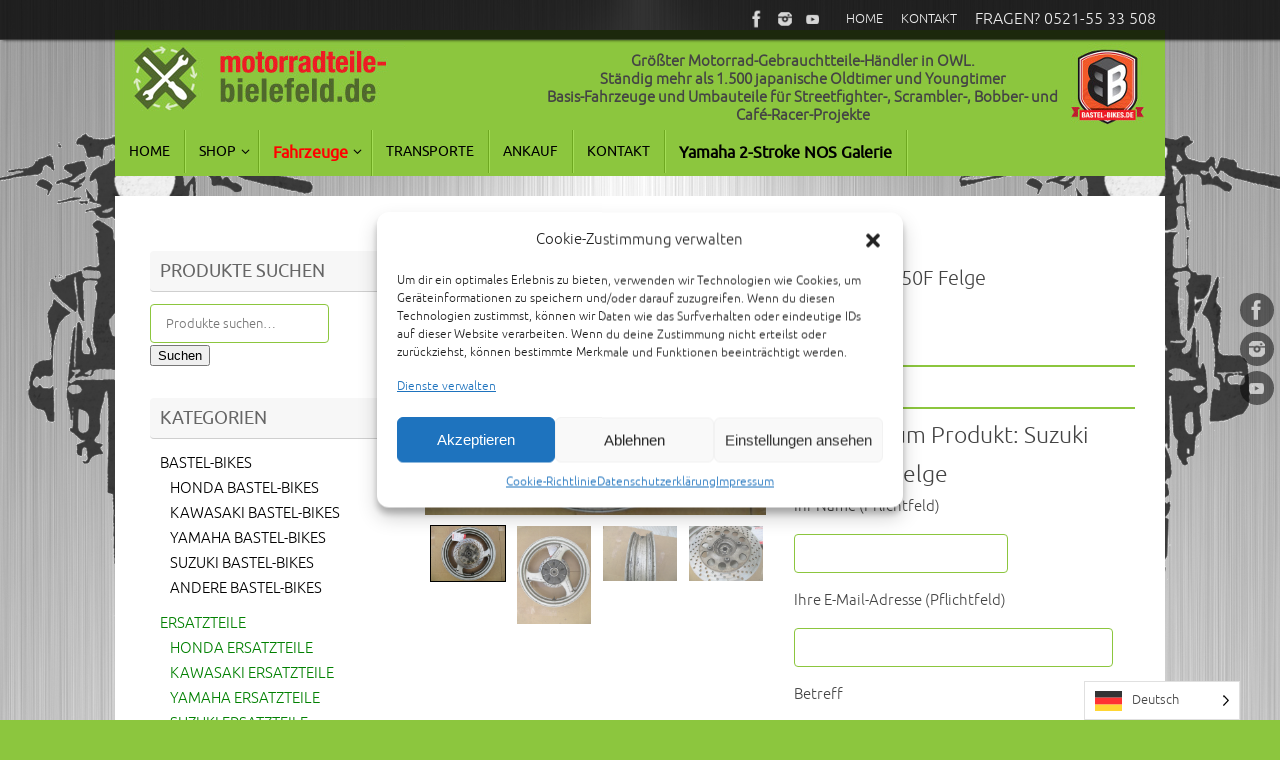

--- FILE ---
content_type: text/html; charset=UTF-8
request_url: https://motorradteile-bielefeld.de/produkt/suzuki-gsx750f-felge/
body_size: 26503
content:
<!DOCTYPE html>
<html lang="de" prefix="og: https://ogp.me/ns#">
<head>
<meta name="viewport" content="width=device-width, user-scalable=yes, initial-scale=1.0, minimum-scale=1.0, maximum-scale=3.0">
<meta http-equiv="Content-Type" content="text/html; charset=UTF-8" />
<link rel="profile" href="https://gmpg.org/xfn/11" />
<link rel="pingback" href="https://motorradteile-bielefeld.de/xmlrpc.php" />
<style>
#wpadminbar #wp-admin-bar-vtrts_pro_top_button .ab-icon:before {
	content: "\f185";
	color: #1DAE22;
	top: 3px;
}
</style>	<style>img:is([sizes="auto" i], [sizes^="auto," i]) { contain-intrinsic-size: 3000px 1500px }</style>
	
<!-- Suchmaschinen-Optimierung durch Rank Math PRO - https://rankmath.com/ -->
<title>Suzuki GSX750F Felge | motorradteile-bielefeld.de</title>
<meta name="description" content="Suzuki GSX750-F Hinterradfelge"/>
<meta name="robots" content="follow, index, max-snippet:-1, max-video-preview:-1, max-image-preview:large"/>
<link rel="canonical" href="https://motorradteile-bielefeld.de/produkt/suzuki-gsx750f-felge/" />
<meta property="og:locale" content="de_DE" />
<meta property="og:type" content="product" />
<meta property="og:title" content="Suzuki GSX750F Felge | motorradteile-bielefeld.de" />
<meta property="og:description" content="Suzuki GSX750-F Hinterradfelge" />
<meta property="og:url" content="https://motorradteile-bielefeld.de/produkt/suzuki-gsx750f-felge/" />
<meta property="og:site_name" content="motorradteile-bielefeld.de" />
<meta property="og:updated_time" content="2021-11-01T06:49:09+02:00" />
<meta property="fb:admins" content="61555872476689" />
<meta property="og:image" content="https://motorradteile-bielefeld.de/wp-content/uploads/2021/10/Suzuki-GSX750F-Felge-1.jpg" />
<meta property="og:image:secure_url" content="https://motorradteile-bielefeld.de/wp-content/uploads/2021/10/Suzuki-GSX750F-Felge-1.jpg" />
<meta property="og:image:width" content="1024" />
<meta property="og:image:height" content="768" />
<meta property="og:image:alt" content="Suzuki GSX750F Felge" />
<meta property="og:image:type" content="image/jpeg" />
<meta property="product:price:amount" content="89" />
<meta property="product:price:currency" content="EUR" />
<meta property="product:availability" content="instock" />
<meta name="twitter:card" content="summary_large_image" />
<meta name="twitter:title" content="Suzuki GSX750F Felge | motorradteile-bielefeld.de" />
<meta name="twitter:description" content="Suzuki GSX750-F Hinterradfelge" />
<meta name="twitter:site" content="@LinusNOS" />
<meta name="twitter:creator" content="@LinusNOS" />
<meta name="twitter:image" content="https://motorradteile-bielefeld.de/wp-content/uploads/2021/10/Suzuki-GSX750F-Felge-1.jpg" />
<meta name="twitter:label1" content="Preis" />
<meta name="twitter:data1" content="&euro;89,00" />
<meta name="twitter:label2" content="Verfügbarkeit" />
<meta name="twitter:data2" content="Vorrätig" />
<script type="application/ld+json" class="rank-math-schema-pro">{"@context":"https://schema.org","@graph":[{"@type":"Place","@id":"https://motorradteile-bielefeld.de/#place","address":{"@type":"PostalAddress","streetAddress":"Engerstra\u00dfe 161","addressLocality":"Werther","addressRegion":"Westfalen","postalCode":"33824","addressCountry":"DE"}},{"@type":["MotorcycleDealer","Organization"],"@id":"https://motorradteile-bielefeld.de/#organization","name":"Motorradteile Bielefeld","url":"https://motorradteile-bielefeld.de","sameAs":["https://www.facebook.com/profile.php?id=61555872476689","https://twitter.com/LinusNOS"],"email":"fh@motorradteile-bielefeld.de","address":{"@type":"PostalAddress","streetAddress":"Engerstra\u00dfe 161","addressLocality":"Werther","addressRegion":"Westfalen","postalCode":"33824","addressCountry":"DE"},"logo":{"@type":"ImageObject","@id":"https://motorradteile-bielefeld.de/#logo","url":"https://motorradteile-bielefeld.de/wp-content/uploads/2022/10/ipiFoI2R_400x400.jpg","contentUrl":"https://motorradteile-bielefeld.de/wp-content/uploads/2022/10/ipiFoI2R_400x400.jpg","caption":"motorradteile-bielefeld.de","inLanguage":"de","width":"76","height":"76"},"priceRange":"5\u20ac-10000\u20ac","openingHours":["Monday,Tuesday,Wednesday,Thursday,Friday,Saturday 09:00-18:00","Sunday 11:00-17:00"],"description":"Motorrad Teil und Komplettverkauf, mit Foku","vatID":"DE261790976","location":{"@id":"https://motorradteile-bielefeld.de/#place"},"image":{"@id":"https://motorradteile-bielefeld.de/#logo"},"telephone":"+4915254678190"},{"@type":"WebSite","@id":"https://motorradteile-bielefeld.de/#website","url":"https://motorradteile-bielefeld.de","name":"motorradteile-bielefeld.de","alternateName":"bastel-bikes.de","publisher":{"@id":"https://motorradteile-bielefeld.de/#organization"},"inLanguage":"de"},{"@type":"ImageObject","@id":"https://motorradteile-bielefeld.de/wp-content/uploads/2021/10/Suzuki-GSX750F-Felge-1.jpg","url":"https://motorradteile-bielefeld.de/wp-content/uploads/2021/10/Suzuki-GSX750F-Felge-1.jpg","width":"1024","height":"768","inLanguage":"de"},{"@type":"BreadcrumbList","@id":"https://motorradteile-bielefeld.de/produkt/suzuki-gsx750f-felge/#breadcrumb","itemListElement":[{"@type":"ListItem","position":"1","item":{"@id":"https://motorradteile-bielefeld.de","name":"Home"}},{"@type":"ListItem","position":"2","item":{"@id":"https://motorradteile-bielefeld.de/produkt-kategorie/ersatzteile/","name":"ERSATZTEILE"}},{"@type":"ListItem","position":"3","item":{"@id":"https://motorradteile-bielefeld.de/produkt/suzuki-gsx750f-felge/","name":"Suzuki GSX750F Felge"}}]},{"@type":"ItemPage","@id":"https://motorradteile-bielefeld.de/produkt/suzuki-gsx750f-felge/#webpage","url":"https://motorradteile-bielefeld.de/produkt/suzuki-gsx750f-felge/","name":"Suzuki GSX750F Felge | motorradteile-bielefeld.de","datePublished":"2021-10-31T14:05:17+02:00","dateModified":"2021-11-01T06:49:09+02:00","isPartOf":{"@id":"https://motorradteile-bielefeld.de/#website"},"primaryImageOfPage":{"@id":"https://motorradteile-bielefeld.de/wp-content/uploads/2021/10/Suzuki-GSX750F-Felge-1.jpg"},"inLanguage":"de","breadcrumb":{"@id":"https://motorradteile-bielefeld.de/produkt/suzuki-gsx750f-felge/#breadcrumb"}},{"@type":"Product","name":"Suzuki GSX750F Felge | motorradteile-bielefeld.de","description":"Suzuki GSX750-F Hinterradfelge Suzuki GSX750-F Hinterradfelge","category":"ERSATZTEILE","mainEntityOfPage":{"@id":"https://motorradteile-bielefeld.de/produkt/suzuki-gsx750f-felge/#webpage"},"weight":{"@type":"QuantitativeValue","unitCode":"KGM","value":"4"},"image":[{"@type":"ImageObject","url":"https://motorradteile-bielefeld.de/wp-content/uploads/2021/10/Suzuki-GSX750F-Felge-1.jpg","height":"768","width":"1024"},{"@type":"ImageObject","url":"https://motorradteile-bielefeld.de/wp-content/uploads/2021/10/Suzuki-GSX750F-Felge-2.jpg","height":"2048","width":"1536"},{"@type":"ImageObject","url":"https://motorradteile-bielefeld.de/wp-content/uploads/2021/10/Suzuki-GSX750F-Felge-3.jpg","height":"768","width":"1024"},{"@type":"ImageObject","url":"https://motorradteile-bielefeld.de/wp-content/uploads/2021/10/Suzuki-GSX750F-Felge-4.jpg","height":"768","width":"1024"}],"offers":{"@type":"Offer","price":"89.00","priceCurrency":"EUR","priceValidUntil":"2026-12-31","availability":"https://schema.org/InStock","itemCondition":"NewCondition","url":"https://motorradteile-bielefeld.de/produkt/suzuki-gsx750f-felge/","seller":{"@type":"Organization","@id":"https://motorradteile-bielefeld.de/","name":"motorradteile-bielefeld.de","url":"https://motorradteile-bielefeld.de","logo":"https://motorradteile-bielefeld.de/wp-content/uploads/2022/10/ipiFoI2R_400x400.jpg"},"priceSpecification":{"price":"89","priceCurrency":"EUR","valueAddedTaxIncluded":"true"}},"@id":"https://motorradteile-bielefeld.de/produkt/suzuki-gsx750f-felge/#richSnippet"}]}</script>
<!-- /Rank Math WordPress SEO Plugin -->

<link rel="alternate" type="application/rss+xml" title="motorradteile-bielefeld.de &raquo; Feed" href="https://motorradteile-bielefeld.de/feed/" />
<link rel="alternate" type="application/rss+xml" title="motorradteile-bielefeld.de &raquo; Kommentar-Feed" href="https://motorradteile-bielefeld.de/comments/feed/" />
<link rel="alternate" type="application/rss+xml" title="motorradteile-bielefeld.de &raquo; Suzuki GSX750F Felge-Kommentar-Feed" href="https://motorradteile-bielefeld.de/produkt/suzuki-gsx750f-felge/feed/" />
<script type="text/javascript">
/* <![CDATA[ */
window._wpemojiSettings = {"baseUrl":"https:\/\/s.w.org\/images\/core\/emoji\/16.0.1\/72x72\/","ext":".png","svgUrl":"https:\/\/s.w.org\/images\/core\/emoji\/16.0.1\/svg\/","svgExt":".svg","source":{"concatemoji":"https:\/\/motorradteile-bielefeld.de\/wp-includes\/js\/wp-emoji-release.min.js?ver=8cc0931cfb6856f9b0e39b372e5d90b8"}};
/*! This file is auto-generated */
!function(s,n){var o,i,e;function c(e){try{var t={supportTests:e,timestamp:(new Date).valueOf()};sessionStorage.setItem(o,JSON.stringify(t))}catch(e){}}function p(e,t,n){e.clearRect(0,0,e.canvas.width,e.canvas.height),e.fillText(t,0,0);var t=new Uint32Array(e.getImageData(0,0,e.canvas.width,e.canvas.height).data),a=(e.clearRect(0,0,e.canvas.width,e.canvas.height),e.fillText(n,0,0),new Uint32Array(e.getImageData(0,0,e.canvas.width,e.canvas.height).data));return t.every(function(e,t){return e===a[t]})}function u(e,t){e.clearRect(0,0,e.canvas.width,e.canvas.height),e.fillText(t,0,0);for(var n=e.getImageData(16,16,1,1),a=0;a<n.data.length;a++)if(0!==n.data[a])return!1;return!0}function f(e,t,n,a){switch(t){case"flag":return n(e,"\ud83c\udff3\ufe0f\u200d\u26a7\ufe0f","\ud83c\udff3\ufe0f\u200b\u26a7\ufe0f")?!1:!n(e,"\ud83c\udde8\ud83c\uddf6","\ud83c\udde8\u200b\ud83c\uddf6")&&!n(e,"\ud83c\udff4\udb40\udc67\udb40\udc62\udb40\udc65\udb40\udc6e\udb40\udc67\udb40\udc7f","\ud83c\udff4\u200b\udb40\udc67\u200b\udb40\udc62\u200b\udb40\udc65\u200b\udb40\udc6e\u200b\udb40\udc67\u200b\udb40\udc7f");case"emoji":return!a(e,"\ud83e\udedf")}return!1}function g(e,t,n,a){var r="undefined"!=typeof WorkerGlobalScope&&self instanceof WorkerGlobalScope?new OffscreenCanvas(300,150):s.createElement("canvas"),o=r.getContext("2d",{willReadFrequently:!0}),i=(o.textBaseline="top",o.font="600 32px Arial",{});return e.forEach(function(e){i[e]=t(o,e,n,a)}),i}function t(e){var t=s.createElement("script");t.src=e,t.defer=!0,s.head.appendChild(t)}"undefined"!=typeof Promise&&(o="wpEmojiSettingsSupports",i=["flag","emoji"],n.supports={everything:!0,everythingExceptFlag:!0},e=new Promise(function(e){s.addEventListener("DOMContentLoaded",e,{once:!0})}),new Promise(function(t){var n=function(){try{var e=JSON.parse(sessionStorage.getItem(o));if("object"==typeof e&&"number"==typeof e.timestamp&&(new Date).valueOf()<e.timestamp+604800&&"object"==typeof e.supportTests)return e.supportTests}catch(e){}return null}();if(!n){if("undefined"!=typeof Worker&&"undefined"!=typeof OffscreenCanvas&&"undefined"!=typeof URL&&URL.createObjectURL&&"undefined"!=typeof Blob)try{var e="postMessage("+g.toString()+"("+[JSON.stringify(i),f.toString(),p.toString(),u.toString()].join(",")+"));",a=new Blob([e],{type:"text/javascript"}),r=new Worker(URL.createObjectURL(a),{name:"wpTestEmojiSupports"});return void(r.onmessage=function(e){c(n=e.data),r.terminate(),t(n)})}catch(e){}c(n=g(i,f,p,u))}t(n)}).then(function(e){for(var t in e)n.supports[t]=e[t],n.supports.everything=n.supports.everything&&n.supports[t],"flag"!==t&&(n.supports.everythingExceptFlag=n.supports.everythingExceptFlag&&n.supports[t]);n.supports.everythingExceptFlag=n.supports.everythingExceptFlag&&!n.supports.flag,n.DOMReady=!1,n.readyCallback=function(){n.DOMReady=!0}}).then(function(){return e}).then(function(){var e;n.supports.everything||(n.readyCallback(),(e=n.source||{}).concatemoji?t(e.concatemoji):e.wpemoji&&e.twemoji&&(t(e.twemoji),t(e.wpemoji)))}))}((window,document),window._wpemojiSettings);
/* ]]> */
</script>
<link data-minify="1" rel='stylesheet' id='sale-booster-css-css' href='https://motorradteile-bielefeld.de/wp-content/cache/min/1/wp-content/plugins/sales-booster/src/public/css/sale-booster.css?ver=1746717247' type='text/css' media='all' />
<style id='wp-emoji-styles-inline-css' type='text/css'>

	img.wp-smiley, img.emoji {
		display: inline !important;
		border: none !important;
		box-shadow: none !important;
		height: 1em !important;
		width: 1em !important;
		margin: 0 0.07em !important;
		vertical-align: -0.1em !important;
		background: none !important;
		padding: 0 !important;
	}
</style>
<link rel='stylesheet' id='wp-block-library-css' href='https://motorradteile-bielefeld.de/wp-includes/css/dist/block-library/style.min.css?ver=8cc0931cfb6856f9b0e39b372e5d90b8' type='text/css' media='all' />
<style id='classic-theme-styles-inline-css' type='text/css'>
/*! This file is auto-generated */
.wp-block-button__link{color:#fff;background-color:#32373c;border-radius:9999px;box-shadow:none;text-decoration:none;padding:calc(.667em + 2px) calc(1.333em + 2px);font-size:1.125em}.wp-block-file__button{background:#32373c;color:#fff;text-decoration:none}
</style>
<style id='global-styles-inline-css' type='text/css'>
:root{--wp--preset--aspect-ratio--square: 1;--wp--preset--aspect-ratio--4-3: 4/3;--wp--preset--aspect-ratio--3-4: 3/4;--wp--preset--aspect-ratio--3-2: 3/2;--wp--preset--aspect-ratio--2-3: 2/3;--wp--preset--aspect-ratio--16-9: 16/9;--wp--preset--aspect-ratio--9-16: 9/16;--wp--preset--color--black: #000000;--wp--preset--color--cyan-bluish-gray: #abb8c3;--wp--preset--color--white: #ffffff;--wp--preset--color--pale-pink: #f78da7;--wp--preset--color--vivid-red: #cf2e2e;--wp--preset--color--luminous-vivid-orange: #ff6900;--wp--preset--color--luminous-vivid-amber: #fcb900;--wp--preset--color--light-green-cyan: #7bdcb5;--wp--preset--color--vivid-green-cyan: #00d084;--wp--preset--color--pale-cyan-blue: #8ed1fc;--wp--preset--color--vivid-cyan-blue: #0693e3;--wp--preset--color--vivid-purple: #9b51e0;--wp--preset--gradient--vivid-cyan-blue-to-vivid-purple: linear-gradient(135deg,rgba(6,147,227,1) 0%,rgb(155,81,224) 100%);--wp--preset--gradient--light-green-cyan-to-vivid-green-cyan: linear-gradient(135deg,rgb(122,220,180) 0%,rgb(0,208,130) 100%);--wp--preset--gradient--luminous-vivid-amber-to-luminous-vivid-orange: linear-gradient(135deg,rgba(252,185,0,1) 0%,rgba(255,105,0,1) 100%);--wp--preset--gradient--luminous-vivid-orange-to-vivid-red: linear-gradient(135deg,rgba(255,105,0,1) 0%,rgb(207,46,46) 100%);--wp--preset--gradient--very-light-gray-to-cyan-bluish-gray: linear-gradient(135deg,rgb(238,238,238) 0%,rgb(169,184,195) 100%);--wp--preset--gradient--cool-to-warm-spectrum: linear-gradient(135deg,rgb(74,234,220) 0%,rgb(151,120,209) 20%,rgb(207,42,186) 40%,rgb(238,44,130) 60%,rgb(251,105,98) 80%,rgb(254,248,76) 100%);--wp--preset--gradient--blush-light-purple: linear-gradient(135deg,rgb(255,206,236) 0%,rgb(152,150,240) 100%);--wp--preset--gradient--blush-bordeaux: linear-gradient(135deg,rgb(254,205,165) 0%,rgb(254,45,45) 50%,rgb(107,0,62) 100%);--wp--preset--gradient--luminous-dusk: linear-gradient(135deg,rgb(255,203,112) 0%,rgb(199,81,192) 50%,rgb(65,88,208) 100%);--wp--preset--gradient--pale-ocean: linear-gradient(135deg,rgb(255,245,203) 0%,rgb(182,227,212) 50%,rgb(51,167,181) 100%);--wp--preset--gradient--electric-grass: linear-gradient(135deg,rgb(202,248,128) 0%,rgb(113,206,126) 100%);--wp--preset--gradient--midnight: linear-gradient(135deg,rgb(2,3,129) 0%,rgb(40,116,252) 100%);--wp--preset--font-size--small: 13px;--wp--preset--font-size--medium: 20px;--wp--preset--font-size--large: 36px;--wp--preset--font-size--x-large: 42px;--wp--preset--font-family--inter: "Inter", sans-serif;--wp--preset--font-family--cardo: Cardo;--wp--preset--spacing--20: 0.44rem;--wp--preset--spacing--30: 0.67rem;--wp--preset--spacing--40: 1rem;--wp--preset--spacing--50: 1.5rem;--wp--preset--spacing--60: 2.25rem;--wp--preset--spacing--70: 3.38rem;--wp--preset--spacing--80: 5.06rem;--wp--preset--shadow--natural: 6px 6px 9px rgba(0, 0, 0, 0.2);--wp--preset--shadow--deep: 12px 12px 50px rgba(0, 0, 0, 0.4);--wp--preset--shadow--sharp: 6px 6px 0px rgba(0, 0, 0, 0.2);--wp--preset--shadow--outlined: 6px 6px 0px -3px rgba(255, 255, 255, 1), 6px 6px rgba(0, 0, 0, 1);--wp--preset--shadow--crisp: 6px 6px 0px rgba(0, 0, 0, 1);}:where(.is-layout-flex){gap: 0.5em;}:where(.is-layout-grid){gap: 0.5em;}body .is-layout-flex{display: flex;}.is-layout-flex{flex-wrap: wrap;align-items: center;}.is-layout-flex > :is(*, div){margin: 0;}body .is-layout-grid{display: grid;}.is-layout-grid > :is(*, div){margin: 0;}:where(.wp-block-columns.is-layout-flex){gap: 2em;}:where(.wp-block-columns.is-layout-grid){gap: 2em;}:where(.wp-block-post-template.is-layout-flex){gap: 1.25em;}:where(.wp-block-post-template.is-layout-grid){gap: 1.25em;}.has-black-color{color: var(--wp--preset--color--black) !important;}.has-cyan-bluish-gray-color{color: var(--wp--preset--color--cyan-bluish-gray) !important;}.has-white-color{color: var(--wp--preset--color--white) !important;}.has-pale-pink-color{color: var(--wp--preset--color--pale-pink) !important;}.has-vivid-red-color{color: var(--wp--preset--color--vivid-red) !important;}.has-luminous-vivid-orange-color{color: var(--wp--preset--color--luminous-vivid-orange) !important;}.has-luminous-vivid-amber-color{color: var(--wp--preset--color--luminous-vivid-amber) !important;}.has-light-green-cyan-color{color: var(--wp--preset--color--light-green-cyan) !important;}.has-vivid-green-cyan-color{color: var(--wp--preset--color--vivid-green-cyan) !important;}.has-pale-cyan-blue-color{color: var(--wp--preset--color--pale-cyan-blue) !important;}.has-vivid-cyan-blue-color{color: var(--wp--preset--color--vivid-cyan-blue) !important;}.has-vivid-purple-color{color: var(--wp--preset--color--vivid-purple) !important;}.has-black-background-color{background-color: var(--wp--preset--color--black) !important;}.has-cyan-bluish-gray-background-color{background-color: var(--wp--preset--color--cyan-bluish-gray) !important;}.has-white-background-color{background-color: var(--wp--preset--color--white) !important;}.has-pale-pink-background-color{background-color: var(--wp--preset--color--pale-pink) !important;}.has-vivid-red-background-color{background-color: var(--wp--preset--color--vivid-red) !important;}.has-luminous-vivid-orange-background-color{background-color: var(--wp--preset--color--luminous-vivid-orange) !important;}.has-luminous-vivid-amber-background-color{background-color: var(--wp--preset--color--luminous-vivid-amber) !important;}.has-light-green-cyan-background-color{background-color: var(--wp--preset--color--light-green-cyan) !important;}.has-vivid-green-cyan-background-color{background-color: var(--wp--preset--color--vivid-green-cyan) !important;}.has-pale-cyan-blue-background-color{background-color: var(--wp--preset--color--pale-cyan-blue) !important;}.has-vivid-cyan-blue-background-color{background-color: var(--wp--preset--color--vivid-cyan-blue) !important;}.has-vivid-purple-background-color{background-color: var(--wp--preset--color--vivid-purple) !important;}.has-black-border-color{border-color: var(--wp--preset--color--black) !important;}.has-cyan-bluish-gray-border-color{border-color: var(--wp--preset--color--cyan-bluish-gray) !important;}.has-white-border-color{border-color: var(--wp--preset--color--white) !important;}.has-pale-pink-border-color{border-color: var(--wp--preset--color--pale-pink) !important;}.has-vivid-red-border-color{border-color: var(--wp--preset--color--vivid-red) !important;}.has-luminous-vivid-orange-border-color{border-color: var(--wp--preset--color--luminous-vivid-orange) !important;}.has-luminous-vivid-amber-border-color{border-color: var(--wp--preset--color--luminous-vivid-amber) !important;}.has-light-green-cyan-border-color{border-color: var(--wp--preset--color--light-green-cyan) !important;}.has-vivid-green-cyan-border-color{border-color: var(--wp--preset--color--vivid-green-cyan) !important;}.has-pale-cyan-blue-border-color{border-color: var(--wp--preset--color--pale-cyan-blue) !important;}.has-vivid-cyan-blue-border-color{border-color: var(--wp--preset--color--vivid-cyan-blue) !important;}.has-vivid-purple-border-color{border-color: var(--wp--preset--color--vivid-purple) !important;}.has-vivid-cyan-blue-to-vivid-purple-gradient-background{background: var(--wp--preset--gradient--vivid-cyan-blue-to-vivid-purple) !important;}.has-light-green-cyan-to-vivid-green-cyan-gradient-background{background: var(--wp--preset--gradient--light-green-cyan-to-vivid-green-cyan) !important;}.has-luminous-vivid-amber-to-luminous-vivid-orange-gradient-background{background: var(--wp--preset--gradient--luminous-vivid-amber-to-luminous-vivid-orange) !important;}.has-luminous-vivid-orange-to-vivid-red-gradient-background{background: var(--wp--preset--gradient--luminous-vivid-orange-to-vivid-red) !important;}.has-very-light-gray-to-cyan-bluish-gray-gradient-background{background: var(--wp--preset--gradient--very-light-gray-to-cyan-bluish-gray) !important;}.has-cool-to-warm-spectrum-gradient-background{background: var(--wp--preset--gradient--cool-to-warm-spectrum) !important;}.has-blush-light-purple-gradient-background{background: var(--wp--preset--gradient--blush-light-purple) !important;}.has-blush-bordeaux-gradient-background{background: var(--wp--preset--gradient--blush-bordeaux) !important;}.has-luminous-dusk-gradient-background{background: var(--wp--preset--gradient--luminous-dusk) !important;}.has-pale-ocean-gradient-background{background: var(--wp--preset--gradient--pale-ocean) !important;}.has-electric-grass-gradient-background{background: var(--wp--preset--gradient--electric-grass) !important;}.has-midnight-gradient-background{background: var(--wp--preset--gradient--midnight) !important;}.has-small-font-size{font-size: var(--wp--preset--font-size--small) !important;}.has-medium-font-size{font-size: var(--wp--preset--font-size--medium) !important;}.has-large-font-size{font-size: var(--wp--preset--font-size--large) !important;}.has-x-large-font-size{font-size: var(--wp--preset--font-size--x-large) !important;}
:where(.wp-block-post-template.is-layout-flex){gap: 1.25em;}:where(.wp-block-post-template.is-layout-grid){gap: 1.25em;}
:where(.wp-block-columns.is-layout-flex){gap: 2em;}:where(.wp-block-columns.is-layout-grid){gap: 2em;}
:root :where(.wp-block-pullquote){font-size: 1.5em;line-height: 1.6;}
</style>
<link data-minify="1" rel='stylesheet' id='wpa-css-css' href='https://motorradteile-bielefeld.de/wp-content/cache/min/1/wp-content/plugins/honeypot/includes/css/wpa.css?ver=1746717247' type='text/css' media='all' />
<link data-minify="1" rel='stylesheet' id='woocommerce-layout-css' href='https://motorradteile-bielefeld.de/wp-content/cache/min/1/wp-content/plugins/woocommerce/assets/css/woocommerce-layout.css?ver=1746717247' type='text/css' media='all' />
<link data-minify="1" rel='stylesheet' id='woocommerce-smallscreen-css' href='https://motorradteile-bielefeld.de/wp-content/cache/min/1/wp-content/plugins/woocommerce/assets/css/woocommerce-smallscreen.css?ver=1746717247' type='text/css' media='only screen and (max-width: 768px)' />
<link data-minify="1" rel='stylesheet' id='woocommerce-general-css' href='https://motorradteile-bielefeld.de/wp-content/cache/min/1/wp-content/plugins/woocommerce/assets/css/woocommerce.css?ver=1746717247' type='text/css' media='all' />
<style id='woocommerce-inline-inline-css' type='text/css'>
.woocommerce form .form-row .required { visibility: visible; }
</style>
<link data-minify="1" rel='stylesheet' id='wcqi-css-css' href='https://motorradteile-bielefeld.de/wp-content/cache/min/1/wp-content/plugins/woocommerce-quantity-increment/assets/css/wc-quantity-increment.css?ver=1746717248' type='text/css' media='all' />
<link rel='stylesheet' id='cmplz-general-css' href='https://motorradteile-bielefeld.de/wp-content/plugins/complianz-gdpr/assets/css/cookieblocker.min.css?ver=1744796082' type='text/css' media='all' />
<link data-minify="1" rel='stylesheet' id='weglot-css-css' href='https://motorradteile-bielefeld.de/wp-content/cache/min/1/wp-content/plugins/weglot/dist/css/front-css.css?ver=1746717248' type='text/css' media='all' />
<link data-minify="1" rel='stylesheet' id='new-flag-css-css' href='https://motorradteile-bielefeld.de/wp-content/cache/min/1/wp-content/plugins/weglot/app/styles/new-flags.css?ver=1746717248' type='text/css' media='all' />
<link data-minify="1" rel='stylesheet' id='brands-styles-css' href='https://motorradteile-bielefeld.de/wp-content/cache/min/1/wp-content/plugins/woocommerce/assets/css/brands.css?ver=1746717248' type='text/css' media='all' />
<link data-minify="1" rel='stylesheet' id='tempera-fonts-css' href='https://motorradteile-bielefeld.de/wp-content/cache/min/1/wp-content/themes/tempera/fonts/fontfaces.css?ver=1746717248' type='text/css' media='all' />
<link data-minify="1" rel='stylesheet' id='tempera-style-css' href='https://motorradteile-bielefeld.de/wp-content/cache/min/1/wp-content/themes/tempera/style.css?ver=1746717248' type='text/css' media='all' />
<style id='tempera-style-inline-css' type='text/css'>
#header, #main, #topbar-inner { max-width: 1050px; } #container.one-column { } #container.two-columns-right #secondary { width:250px; float:right; } #container.two-columns-right #content { width:calc(100% - 280px); float:left; } #container.two-columns-left #primary { width:250px; float:left; } #container.two-columns-left #content { width:calc(100% - 280px); float:right; } #container.three-columns-right .sidey { width:125px; float:left; } #container.three-columns-right #primary { margin-left:15px; margin-right:15px; } #container.three-columns-right #content { width: calc(100% - 280px); float:left;} #container.three-columns-left .sidey { width:125px; float:left; } #container.three-columns-left #secondary {margin-left:15px; margin-right:15px; } #container.three-columns-left #content { width: calc(100% - 280px); float:right; } #container.three-columns-sided .sidey { width:125px; float:left; } #container.three-columns-sided #secondary { float:right; } #container.three-columns-sided #content { width: calc(100% - 310px); float:right; margin: 0 155px 0 -1050px; } body { font-family: "Ubuntu Light"; } #content h1.entry-title a, #content h2.entry-title a, #content h1.entry-title , #content h2.entry-title { font-family: "Ubuntu Light"; } .widget-title, .widget-title a { font-family: Ubuntu; } .entry-content h1, .entry-content h2, .entry-content h3, .entry-content h4, .entry-content h5, .entry-content h6, #comments #reply-title, .nivo-caption h2, #front-text1 h2, #front-text2 h2, .column-header-image, .column-header-noimage { font-family: Ubuntu; } #site-title span a { font-family: "Yanone Kaffeesatz Regular"; } #access ul li a, #access ul li a span { font-family: Ubuntu; } body { color: #444444; background-color: #8cc63e } a { color: #302626; } a:hover,.entry-meta span a:hover, .comments-link a:hover { color: #8cc63e; } #header { background-color: #8cc63e; } #site-title span a { color:#98bf00; } #site-description { color:#999999; background-color: rgba(152,191,0,0.3); padding-left: 6px; } .socials a { background-color: #000000; } .socials .socials-hover { background-color: #fb2929; } /* Main menu top level */ #access a, #nav-toggle span, li.menu-main-search .searchform input[type="search"] { color: #000; } li.menu-main-search .searchform input[type="search"] { background-color: #a4de56; border-left-color: #6ea820; } #access, #nav-toggle {background-color: #8cc63e; } #access > .menu > ul > li > a > span { border-color: #6ea820; -webkit-box-shadow: 1px 0 0 #a4de56; box-shadow: 1px 0 0 #a4de56; } /*.rtl #access > .menu > ul > li > a > span { -webkit-box-shadow: -1px 0 0 #a4de56; box-shadow: -1px 0 0 #a4de56; } */ #access a:hover {background-color: #99d34b; } #access ul li.current_page_item > a, #access ul li.current-menu-item > a, #access ul li.current_page_ancestor > a, #access ul li.current-menu-ancestor > a { background-color: #99d34b; } /* Main menu Submenus */ #access > .menu > ul > li > ul:before {border-bottom-color:#2D2D2D;} #access ul ul ul li:first-child:before { border-right-color:#2D2D2D;} #access ul ul li { background-color:#2D2D2D; border-top-color:#3b3b3b; border-bottom-color:#222222} #access ul ul li a{color:#BBBBBB} #access ul ul li a:hover{background:#3b3b3b} #access ul ul li.current_page_item > a, #access ul ul li.current-menu-item > a, #access ul ul li.current_page_ancestor > a, #access ul ul li.current-menu-ancestor > a { background-color:#3b3b3b; } #topbar { background-color: #000000;border-bottom-color:#282828; box-shadow:3px 0 3px #000000; } .topmenu ul li a, .topmenu .searchsubmit { ; } .topmenu ul li a:hover, .topmenu .searchform input[type="search"] { color: #EEEEEE; border-bottom-color: rgba( 66,100,22, 0.5); } #main { background-color: #FFFFFF; } #author-info, #entry-author-info, #content .page-title { border-color: #426416; background: #fff; } #entry-author-info #author-avatar, #author-info #author-avatar { border-color: #8cc63e; } .sidey .widget-container { color: #333333; ; } .sidey .widget-title { color: #666666; background-color: #F7F7F7;border-color:#cfcfcf;} .sidey .widget-container a {color:#000000;} .sidey .widget-container a:hover {color:#8cc63e;} .entry-content h1, .entry-content h2, .entry-content h3, .entry-content h4, .entry-content h5, .entry-content h6 { color: #444444; } .sticky .entry-header {border-color:#426416 } .entry-title, .entry-title a { color: #444444; } .entry-title a:hover { color: #000000; } #content span.entry-format { color: #000; background-color: #8cc63e; } #footer { color: #AAAAAA; background-color: #AAAAAA; } #footer2 { color: #AAAAAA; background-color: #000000; } #footer a { color: #8cc63e; } #footer a:hover { color: #8cc63e; } #footer2 a, .footermenu ul li:after { color: #8cc63e; } #footer2 a:hover { color: #8cc63e; } #footer .widget-container { color: #333333; ; } #footer .widget-title { color: #666666; background-color: #F7F7F7;border-color:#cfcfcf } a.continue-reading-link, #cryout_ajax_more_trigger { color:#000; background:#8cc63e; border-bottom-color:#426416; } a.continue-reading-link:hover { border-bottom-color:#98bf00; } a.continue-reading-link i.crycon-right-dir {color:#426416} a.continue-reading-link:hover i.crycon-right-dir {color:#98bf00} .page-link a, .page-link > span > em {border-color:#8cc63e} .columnmore a {background:#426416;color:#fff} .columnmore a:hover {background:#98bf00;} .button, #respond .form-submit input#submit, input[type="submit"], input[type="reset"] { background-color: #426416; } .button:hover, #respond .form-submit input#submit:hover { background-color: #98bf00; } .entry-content tr th, .entry-content thead th { color: #444444; } .entry-content table, .entry-content fieldset, .entry-content tr td, .entry-content tr th, .entry-content thead th { border-color: #8cc63e; } .entry-content tr.even td { background-color: #fff !important; } hr { border-color: #8cc63e; } input[type="text"], input[type="password"], input[type="email"], textarea, select, input[type="color"],input[type="date"],input[type="datetime"],input[type="datetime-local"],input[type="month"],input[type="number"],input[type="range"], input[type="search"],input[type="tel"],input[type="time"],input[type="url"],input[type="week"] { background-color: #fff; border-color: #8cc63e #8cc63e #8cc63e #8cc63e; color: #444444; } input[type="submit"], input[type="reset"] { color: #FFFFFF; background-color: #426416; } input[type="text"]:hover, input[type="password"]:hover, input[type="email"]:hover, textarea:hover, input[type="color"]:hover, input[type="date"]:hover, input[type="datetime"]:hover, input[type="datetime-local"]:hover, input[type="month"]:hover, input[type="number"]:hover, input[type="range"]:hover, input[type="search"]:hover, input[type="tel"]:hover, input[type="time"]:hover, input[type="url"]:hover, input[type="week"]:hover { background-color: rgba(255,255,255,0.4); } .entry-content pre { border-color: #8cc63e; border-bottom-color:#426416;} .entry-content code { background-color:#fff;} .entry-content blockquote { border-color: #8cc63e; } abbr, acronym { border-color: #444444; } .comment-meta a { color: #444444; } #respond .form-allowed-tags { color: #999999; } .entry-meta .crycon-metas:before {color:#000;} .entry-meta span a, .comments-link a, .entry-meta {color:#666666;} .entry-meta span a:hover, .comments-link a:hover {color:#0ff;} .nav-next a:hover {} .nav-previous a:hover { } .pagination { border-color:#f5f5f5;} .pagination span, .pagination a { background:#fff; border-left-color:#e5e5e5; border-right-color:#ffffff; } .pagination a:hover { background: #ffffff; } #searchform input[type="text"] {color:#999999;} .caption-accented .wp-caption { background-color:rgba(66,100,22,0.8); color:#FFFFFF} .tempera-image-one .entry-content img[class*='align'], .tempera-image-one .entry-summary img[class*='align'], .tempera-image-two .entry-content img[class*='align'], .tempera-image-two .entry-summary img[class*='align'], .tempera-image-one .entry-content [class*='wp-block'][class*='align'] img, .tempera-image-one .entry-summary [class*='wp-block'][class*='align'] img, .tempera-image-two .entry-content [class*='wp-block'][class*='align'] img, .tempera-image-two .entry-summary [class*='wp-block'][class*='align'] img { border-color:#426416;} html { font-size:15px; line-height:1.7; } .entry-content, .entry-summary, #frontpage blockquote { text-align:inherit; } .entry-content, .entry-summary, .widget-area { ; } #content h1.entry-title, #content h2.entry-title { font-size:20px ;} .widget-title, .widget-title a { font-size:18px ;} h1 { font-size: 2.526em; } h2 { font-size: 2.202em; } h3 { font-size: 1.878em; } h4 { font-size: 1.554em; } h5 { font-size: 1.23em; } h6 { font-size: 0.906em; } #site-title { font-size:30px ;} #access ul li a, li.menu-main-search .searchform input[type="search"] { font-size:14px ;} .nocomments, .nocomments2 {display:none;} .comments-link span { display:none;} #header-container > div { margin:10px 0 0 0px;} .entry-content p, .entry-content ul, .entry-content ol, .entry-content dd, .entry-content pre, .entry-content hr, .entry-summary p, .commentlist p { margin-bottom: 1.0em; } #toTop {background:#FFFFFF;margin-left:1200px;} #toTop:hover .crycon-back2top:before {color:#98bf00;} @media (max-width: 1095px) { #footer2 #toTop { position: relative; margin-left: auto !important; margin-right: auto !important; bottom: 0; display: block; width: 45px; border-radius: 4px 4px 0 0; opacity: 1; } } #main {margin-top:20px; } #forbottom {margin-left: 30px; margin-right: 30px;} #header-widget-area { width: 60%; } #branding { height:100px; } 
.site-info { display: none; } .button2{ background-color: #004A7F; -webkit-border-radius: 10px; border-radius: 10px; border: none; color: #FFFFFF; cursor: pointer; display: inline-block; font-family: Arial; font-size: 20px; padding: 5px 10px; text-align: center; text-decoration: none; } @-webkit-keyframes glowing { 0% { background-color: #B20000; -webkit-box-shadow: 0 0 3px #B20000; } 50% { background-color: #FF0000; -webkit-box-shadow: 0 0 40px #FF0000; } 100% { background-color: #B20000; -webkit-box-shadow: 0 0 3px #B20000; } } @-moz-keyframes glowing { 0% { background-color: #B20000; -moz-box-shadow: 0 0 3px #B20000; } 50% { background-color: #FF0000; -moz-box-shadow: 0 0 40px #FF0000; } 100% { background-color: #B20000; -moz-box-shadow: 0 0 3px #B20000; } } @-o-keyframes glowing { 0% { background-color: #B20000; box-shadow: 0 0 3px #B20000; } 50% { background-color: #FF0000; box-shadow: 0 0 40px #FF0000; } 100% { background-color: #B20000; box-shadow: 0 0 3px #B20000; } } @keyframes glowing { 0% { background-color: #B20000; box-shadow: 0 0 3px #B20000; } 50% { background-color: #FF0000; box-shadow: 0 0 40px #FF0000; } 100% { background-color: #B20000; box-shadow: 0 0 3px #B20000; } } .button2 { -webkit-animation: glowing 1500ms infinite; -moz-animation: glowing 1500ms infinite; -o-animation: glowing 1500ms infinite; animation: glowing 1500ms infinite; } .woocommerce.widget_product_categories .product-categories .cat-item-11 a { font-size: 15px; color: black; } .woocommerce.widget_product_categories .product-categories .cat-item-10 a { font-size: 15px; color: green; } .woocommerce.widget_product_categories .product-categories .cat-item-215 a { font-size: 15px; color: red; } #site-info {display:none}
</style>
<link data-minify="1" rel='stylesheet' id='tempera-mobile-css' href='https://motorradteile-bielefeld.de/wp-content/cache/min/1/wp-content/themes/tempera/styles/style-mobile.css?ver=1746717248' type='text/css' media='all' />
<link data-minify="1" rel='stylesheet' id='gmwqp-stylee-css' href='https://motorradteile-bielefeld.de/wp-content/cache/min/1/wp-content/plugins/gm-woocommerce-quote-popup/assents/css/style.css?ver=1746717248' type='text/css' media='all' />
<link data-minify="1" rel='stylesheet' id='slick-css' href='https://motorradteile-bielefeld.de/wp-content/cache/min/1/wp-content/plugins/woo-product-gallery-slider/assets/css/slick.css?ver=1746717248' type='text/css' media='all' />
<link data-minify="1" rel='stylesheet' id='slick-theme-css' href='https://motorradteile-bielefeld.de/wp-content/cache/min/1/wp-content/plugins/woo-product-gallery-slider/assets/css/slick-theme.css?ver=1746717248' type='text/css' media='all' />
<link rel='stylesheet' id='fancybox-css' href='https://motorradteile-bielefeld.de/wp-content/plugins/woo-product-gallery-slider/assets/css/jquery.fancybox.min.css?ver=2.3.16' type='text/css' media='all' />
<style id='fancybox-inline-css' type='text/css'>

					.wpgs-nav .slick-track {
						transform: inherit !important;
					}
				.wpgs-for .slick-slide{cursor:pointer;}
</style>
<link data-minify="1" rel='stylesheet' id='flaticon-wpgs-css' href='https://motorradteile-bielefeld.de/wp-content/cache/min/1/wp-content/plugins/woo-product-gallery-slider/assets/css/font/flaticon.css?ver=1746717248' type='text/css' media='all' />
<script type="text/javascript" id="ahc_front_js-js-extra">
/* <![CDATA[ */
var ahc_ajax_front = {"ajax_url":"https:\/\/motorradteile-bielefeld.de\/wp-admin\/admin-ajax.php","page_id":"56046","page_title":"Suzuki GSX750F Felge","post_type":"product"};
/* ]]> */
</script>
<script type="text/javascript" src="https://motorradteile-bielefeld.de/wp-content/plugins/visitors-traffic-real-time-statistics-pro/js/front.js?ver=8cc0931cfb6856f9b0e39b372e5d90b8" id="ahc_front_js-js"></script>
<script type="text/javascript" src="https://motorradteile-bielefeld.de/wp-includes/js/jquery/jquery.min.js?ver=3.7.1" id="jquery-core-js"></script>
<script type="text/javascript" src="https://motorradteile-bielefeld.de/wp-includes/js/jquery/jquery-migrate.min.js?ver=3.4.1" id="jquery-migrate-js"></script>
<script type="text/javascript" src="https://motorradteile-bielefeld.de/wp-content/plugins/woocommerce/assets/js/jquery-blockui/jquery.blockUI.min.js?ver=2.7.0-wc.9.7.1" id="jquery-blockui-js" defer="defer" data-wp-strategy="defer"></script>
<script type="text/javascript" id="wc-add-to-cart-js-extra">
/* <![CDATA[ */
var wc_add_to_cart_params = {"ajax_url":"\/wp-admin\/admin-ajax.php","wc_ajax_url":"\/?wc-ajax=%%endpoint%%","i18n_view_cart":"Warenkorb anzeigen","cart_url":"https:\/\/motorradteile-bielefeld.de\/cart\/","is_cart":"","cart_redirect_after_add":"no"};
/* ]]> */
</script>
<script type="text/javascript" src="https://motorradteile-bielefeld.de/wp-content/plugins/woocommerce/assets/js/frontend/add-to-cart.min.js?ver=9.7.1" id="wc-add-to-cart-js" defer="defer" data-wp-strategy="defer"></script>
<script type="text/javascript" id="wc-single-product-js-extra">
/* <![CDATA[ */
var wc_single_product_params = {"i18n_required_rating_text":"Bitte w\u00e4hle eine Bewertung","i18n_rating_options":["1 von 5\u00a0Sternen","2 von 5\u00a0Sternen","3 von 5\u00a0Sternen","4 von 5\u00a0Sternen","5 von 5\u00a0Sternen"],"i18n_product_gallery_trigger_text":"Bildergalerie im Vollbildmodus anzeigen","review_rating_required":"yes","flexslider":{"rtl":false,"animation":"slide","smoothHeight":true,"directionNav":false,"controlNav":"thumbnails","slideshow":false,"animationSpeed":500,"animationLoop":false,"allowOneSlide":false},"zoom_enabled":"","zoom_options":[],"photoswipe_enabled":"","photoswipe_options":{"shareEl":false,"closeOnScroll":false,"history":false,"hideAnimationDuration":0,"showAnimationDuration":0},"flexslider_enabled":""};
/* ]]> */
</script>
<script type="text/javascript" src="https://motorradteile-bielefeld.de/wp-content/plugins/woocommerce/assets/js/frontend/single-product.min.js?ver=9.7.1" id="wc-single-product-js" defer="defer" data-wp-strategy="defer"></script>
<script type="text/javascript" src="https://motorradteile-bielefeld.de/wp-content/plugins/woocommerce/assets/js/js-cookie/js.cookie.min.js?ver=2.1.4-wc.9.7.1" id="js-cookie-js" defer="defer" data-wp-strategy="defer"></script>
<script type="text/javascript" id="woocommerce-js-extra">
/* <![CDATA[ */
var woocommerce_params = {"ajax_url":"\/wp-admin\/admin-ajax.php","wc_ajax_url":"\/?wc-ajax=%%endpoint%%","i18n_password_show":"Passwort anzeigen","i18n_password_hide":"Passwort verbergen"};
/* ]]> */
</script>
<script type="text/javascript" src="https://motorradteile-bielefeld.de/wp-content/plugins/woocommerce/assets/js/frontend/woocommerce.min.js?ver=9.7.1" id="woocommerce-js" defer="defer" data-wp-strategy="defer"></script>
<script type="text/javascript" src="https://motorradteile-bielefeld.de/wp-content/plugins/woocommerce-quantity-increment/assets/js/wc-quantity-increment.min.js?ver=8cc0931cfb6856f9b0e39b372e5d90b8" id="wcqi-js-js"></script>
<script type="text/javascript" src="https://motorradteile-bielefeld.de/wp-content/plugins/weglot/dist/front-js.js?ver=4.3.1" id="wp-weglot-js-js"></script>
<link rel="https://api.w.org/" href="https://motorradteile-bielefeld.de/wp-json/" /><link rel="alternate" title="JSON" type="application/json" href="https://motorradteile-bielefeld.de/wp-json/wp/v2/product/56046" /><link rel="EditURI" type="application/rsd+xml" title="RSD" href="https://motorradteile-bielefeld.de/xmlrpc.php?rsd" />
<link rel="alternate" title="oEmbed (JSON)" type="application/json+oembed" href="https://motorradteile-bielefeld.de/wp-json/oembed/1.0/embed?url=https%3A%2F%2Fmotorradteile-bielefeld.de%2Fprodukt%2Fsuzuki-gsx750f-felge%2F" />
<link rel="alternate" title="oEmbed (XML)" type="text/xml+oembed" href="https://motorradteile-bielefeld.de/wp-json/oembed/1.0/embed?url=https%3A%2F%2Fmotorradteile-bielefeld.de%2Fprodukt%2Fsuzuki-gsx750f-felge%2F&#038;format=xml" />
<!-- Global Site Tag (gtag.js) - Google Analytics -->
<script type="text/plain" data-service="google-analytics" data-category="statistics" async data-cmplz-src="https://www.googletagmanager.com/gtag/js?id=GA_TRACKING_ID"></script>
<script>
	window.dataLayer = window.dataLayer || [];
	function gtag(){dataLayer.push(arguments);}
	gtag('js', new Date());
	gtag('config', 'GA_TRACKING_ID');
</script>
<!-- End global Site Tag (gtag.js) - Google Analytics -->

<!-- Global site tag (gtag.js) - Google Analytics -->
<script type="text/plain" data-service="google-analytics" data-category="statistics" async data-cmplz-src="https://www.googletagmanager.com/gtag/js?id=UA-147397559-1"></script>
<script>
  window.dataLayer = window.dataLayer || [];
  function gtag(){dataLayer.push(arguments);}
  gtag('js', new Date());

  gtag('config', '');
</script>

  			<style>.cmplz-hidden {
					display: none !important;
				}</style><meta name="pinterest-rich-pin" content="false" />
<link rel="alternate" href="https://motorradteile-bielefeld.de/produkt/suzuki-gsx750f-felge/" hreflang="de"/>
<link rel="alternate" href="https://motorradteile-bielefeld.de/en/produkt/suzuki-gsx750f-felge/" hreflang="en"/>
<script type="application/json" id="weglot-data">{"website":"https:\/\/motorradteile-bielefeld.de","uid":"96b91b5eb9","project_slug":"3787902$p-96b91b5eb9","language_from":"de","language_from_custom_flag":null,"language_from_custom_name":null,"excluded_paths":[],"excluded_blocks":[],"custom_settings":{"wp_user_version":"4.3.1","button_style":{"is_dropdown":true,"with_flags":true,"full_name":true,"with_name":true,"custom_css":"","flag_type":"rectangle_mat"},"translate_email":false,"translate_search":false,"translate_amp":false,"switchers":[{"templates":{"name":"default","hash":"86e067332239527305f8a209f3e7fbbbc1105605"},"location":[],"style":{"with_flags":true,"flag_type":"rectangle_mat","with_name":true,"full_name":true,"is_dropdown":true}}]},"pending_translation_enabled":false,"curl_ssl_check_enabled":true,"custom_css":null,"languages":[{"language_to":"en","custom_code":null,"custom_name":null,"custom_local_name":null,"provider":null,"enabled":true,"automatic_translation_enabled":true,"deleted_at":null,"connect_host_destination":null,"custom_flag":null}],"organization_slug":"w-f8975c8c5d","current_language":"de","switcher_links":{"de":"https:\/\/motorradteile-bielefeld.de\/produkt\/suzuki-gsx750f-felge\/","en":"https:\/\/motorradteile-bielefeld.de\/en\/produkt\/suzuki-gsx750f-felge\/"},"original_path":"\/produkt\/suzuki-gsx750f-felge\/"}</script><!-- Google site verification - Google for WooCommerce -->
<meta name="google-site-verification" content="lrbkRZUPCxaJEediB7u21EEqiO96Aq0c-2XJljRXX2E" />
	<noscript><style>.woocommerce-product-gallery{ opacity: 1 !important; }</style></noscript>
	<style type="text/css" id="custom-background-css">
body.custom-background { background-image: url("https://motorradteile-bielefeld.de/wp-content/uploads/2016/04/background-7.jpg"); background-position: center top; background-size: auto; background-repeat: no-repeat; background-attachment: fixed; }
</style>
	<style class='wp-fonts-local' type='text/css'>
@font-face{font-family:Inter;font-style:normal;font-weight:300 900;font-display:fallback;src:url('https://motorradteile-bielefeld.de/wp-content/plugins/woocommerce/assets/fonts/Inter-VariableFont_slnt,wght.woff2') format('woff2');font-stretch:normal;}
@font-face{font-family:Cardo;font-style:normal;font-weight:400;font-display:fallback;src:url('https://motorradteile-bielefeld.de/wp-content/plugins/woocommerce/assets/fonts/cardo_normal_400.woff2') format('woff2');}
</style>
<style type="text/css">.wpgs-for .slick-arrow::before,.wpgs-nav .slick-prev::before, .wpgs-nav .slick-next::before{color:#000;}.fancybox-bg{background-color:rgba(10,0,0,0.75);}.fancybox-caption,.fancybox-infobar{color:#fff;}.wpgs-nav .slick-slide{border-color:transparent}.wpgs-nav .slick-current{border-color:#000}.wpgs-video-wrapper{min-height:500px;}</style>	<!--[if lt IE 9]>
	<script>
	document.createElement('header');
	document.createElement('nav');
	document.createElement('section');
	document.createElement('article');
	document.createElement('aside');
	document.createElement('footer');
	</script>
	<![endif]-->
	<meta name="generator" content="WP Rocket 3.18.3" data-wpr-features="wpr_minify_css" /></head>
<body data-rsssl=1 data-cmplz=2 class="wp-singular product-template-default single single-product postid-56046 custom-background wp-theme-tempera theme-tempera woocommerce woocommerce-page woocommerce-no-js tempera-image-one caption-light tempera-comment-placeholders tempera-menu-left tempera-topbarfixed">

	<a class="skip-link screen-reader-text" href="#main" title="Zum Inhalt springen"> Zum Inhalt springen </a>
	
<div data-rocket-location-hash="c74083761f5e5d7ffaf66c77521ebe72" id="wrapper" class="hfeed">
<div id="topbar" ><div data-rocket-location-hash="609c751f683b33caf3f4ca49cf684370" id="topbar-inner"> <nav class="topmenu"><ul id="menu-top" class="menu"><li id="menu-item-242" class="menu-item menu-item-type-custom menu-item-object-custom menu-item-home menu-item-242"><a href="https://motorradteile-bielefeld.de/"><font size="2" color="white">HOME</font></a></li>
<li id="menu-item-170" class="menu-item menu-item-type-post_type menu-item-object-page menu-item-170"><a href="https://motorradteile-bielefeld.de/kontakt/"><font size="2" color="white">KONTAKT</font></a></li>
<li id="menu-item-3414" class="menu-item menu-item-type-custom menu-item-object-custom menu-item-3414"><a href="#"><font size="3" color="white">FRAGEN? 0521-55 33 508</font></a></li>
</ul></nav><div class="socials" id="sheader">
			<a  target="_blank"  href="https://www.facebook.com/p/Bastel-Bikes-BielefeldDE-100063597428629/"
			class="socialicons social-Facebook" title="https://www.facebook.com/p/Bastel-Bikes-BielefeldDE-100063597428629/">
				<img alt="Facebook" src="https://motorradteile-bielefeld.de/wp-content/themes/tempera/images/socials/Facebook.png" />
			</a>
			<a  target="_blank"  href="http://instagram.com/motorradteilebielefeld"
			class="socialicons social-Instagram" title="motorradteile-bieelefeld.de Instagram">
				<img alt="Instagram" src="https://motorradteile-bielefeld.de/wp-content/themes/tempera/images/socials/Instagram.png" />
			</a>
			<a  target="_blank"  href="https://www.youtube.com/channel/UCih3OSo2J0YjbXHA5nBalvg"
			class="socialicons social-YouTube" title="motorradteile-bieelefeld.de YouTube">
				<img alt="YouTube" src="https://motorradteile-bielefeld.de/wp-content/themes/tempera/images/socials/YouTube.png" />
			</a></div> </div></div>
<div data-rocket-location-hash="1847488379745cc7f77de9fbf86069b9" class="socials" id="srights">
			<a  target="_blank"  href="https://www.facebook.com/p/Bastel-Bikes-BielefeldDE-100063597428629/"
			class="socialicons social-Facebook" title="https://www.facebook.com/p/Bastel-Bikes-BielefeldDE-100063597428629/">
				<img alt="Facebook" src="https://motorradteile-bielefeld.de/wp-content/themes/tempera/images/socials/Facebook.png" />
			</a>
			<a  target="_blank"  href="http://instagram.com/motorradteilebielefeld"
			class="socialicons social-Instagram" title="motorradteile-bieelefeld.de Instagram">
				<img alt="Instagram" src="https://motorradteile-bielefeld.de/wp-content/themes/tempera/images/socials/Instagram.png" />
			</a>
			<a  target="_blank"  href="https://www.youtube.com/channel/UCih3OSo2J0YjbXHA5nBalvg"
			class="socialicons social-YouTube" title="motorradteile-bieelefeld.de YouTube">
				<img alt="YouTube" src="https://motorradteile-bielefeld.de/wp-content/themes/tempera/images/socials/YouTube.png" />
			</a></div>
<div data-rocket-location-hash="00abdda1ebf9aa5cb1c8c4172fa3eaf1" id="header-full">
	<header data-rocket-location-hash="ae4eefc2bae1887b481709ea3d108aaa" id="header">
		<div id="masthead">
			<div id="branding" role="banner" >
					<div id="header-container">
	<div><a id="logo" href="https://motorradteile-bielefeld.de/" ><img title="motorradteile-bielefeld.de" alt="motorradteile-bielefeld.de" src="https://motorradteile-bielefeld.de/wp-content/uploads/2016/04/logo-mtb.png" /></a></div></div>						<div id="header-widget-area">
			<ul class="yoyo">
				<li id="text-4" class="widget-container widget_text">			<div class="textwidget"><div style="width: 15%; background-image: url(https://motorradteile-bielefeld.de/wp-content/uploads/2016/04/bb-logo-.jpg); background-repeat:repeat-y;  height:90px; float:right" >

</div>
<div style="width: 85%; float:center" >
<p align="center" style="line-height:1.2"  style="margin-top: 2cm"; ><b><br>Größter Motorrad-Gebrauchtteile-Händler in OWL.</br>
Ständig mehr als 1.500 japanische Oldtimer und Youngtimer<br>
Basis-Fahrzeuge und Umbauteile für Streetfighter-, Scrambler-, Bobber- und Café-Racer-Projekte</b>
</p>
</div>

</div>
		</li>			</ul>
		</div>
					<div style="clear:both;"></div>
			</div><!-- #branding -->
			<button id="nav-toggle"><span>&nbsp;</span></button>
			<nav id="access" class="jssafe" role="navigation">
					<div class="skip-link screen-reader-text"><a href="#content" title="Zum Inhalt springen">
		Zum Inhalt springen	</a></div>
	<div class="menu"><ul id="prime_nav" class="menu"><li id="menu-item-216" class="menu-item menu-item-type-custom menu-item-object-custom menu-item-216"><a href="/"><span>HOME</span></a></li>
<li id="menu-item-1711" class="menu-item menu-item-type-post_type menu-item-object-page menu-item-has-children current_page_parent menu-item-1711"><a href="https://motorradteile-bielefeld.de/shop/"><span>SHOP</span></a>
<ul class="sub-menu">
	<li id="menu-item-1712" class="menu-item menu-item-type-taxonomy menu-item-object-product_cat current-product-ancestor current-menu-parent current-product-parent menu-item-1712"><a href="https://motorradteile-bielefeld.de/produkt-kategorie/ersatzteile/"><span>EINZELTEILE</span></a></li>
	<li id="menu-item-13033" class="menu-item menu-item-type-custom menu-item-object-custom menu-item-13033"><a href="/produkt-kategorie/bastel-bikes,teiltraeger%20"><span>BASTEL-BIKES</span></a></li>
</ul>
</li>
<li id="menu-item-2924" class="menu-item menu-item-type-custom menu-item-object-custom menu-item-has-children menu-item-2924"><a href="#"><span><font size="3" color="red"><b>Fahrzeuge</b></font></span></a>
<ul class="sub-menu">
	<li id="menu-item-2932" class="menu-item menu-item-type-post_type menu-item-object-page menu-item-2932"><a href="https://motorradteile-bielefeld.de/foto-galerie-honda/"><span>Fotogalerie Honda</span></a></li>
	<li id="menu-item-2923" class="menu-item menu-item-type-post_type menu-item-object-page menu-item-2923"><a href="https://motorradteile-bielefeld.de/foto-galerie-kawasaki/"><span>Fotogalerie Kawasaki</span></a></li>
	<li id="menu-item-2929" class="menu-item menu-item-type-post_type menu-item-object-page menu-item-2929"><a href="https://motorradteile-bielefeld.de/foto-galerie-suzuki/"><span>Fotogalerie Suzuki</span></a></li>
	<li id="menu-item-2935" class="menu-item menu-item-type-post_type menu-item-object-page menu-item-2935"><a href="https://motorradteile-bielefeld.de/foto-galerie-yamaha/"><span>Fotogalerie Yamaha</span></a></li>
	<li id="menu-item-2939" class="menu-item menu-item-type-post_type menu-item-object-page menu-item-2939"><a href="https://motorradteile-bielefeld.de/andere-motorraeder-foto-galerie/"><span>Fotogalerie andere Marken</span></a></li>
	<li id="menu-item-2943" class="menu-item menu-item-type-post_type menu-item-object-page menu-item-2943"><a href="https://motorradteile-bielefeld.de/veteranen-motorraeder/"><span>Fotogalerie Veteranen</span></a></li>
</ul>
</li>
<li id="menu-item-11671" class="menu-item menu-item-type-post_type menu-item-object-page menu-item-11671"><a href="https://motorradteile-bielefeld.de/motorrad-transporte/"><span>TRANSPORTE</span></a></li>
<li id="menu-item-13" class="menu-item menu-item-type-post_type menu-item-object-page menu-item-13"><a href="https://motorradteile-bielefeld.de/ankauf/"><span>ANKAUF</span></a></li>
<li id="menu-item-110" class="menu-item menu-item-type-post_type menu-item-object-page menu-item-110"><a href="https://motorradteile-bielefeld.de/kontakt/"><span>KONTAKT</span></a></li>
<li id="menu-item-78983" class="menu-item menu-item-type-custom menu-item-object-custom menu-item-78983"><a href="https://motorradteile-bielefeld.de/nos"><span><font size="3" vertical-align="top"><b>Yamaha 2-Stroke NOS Galerie</b></font></span></a></li>
</ul></div>			</nav><!-- #access -->
		</div><!-- #masthead -->
	</header><!-- #header -->
</div><!-- #header-full -->

<div data-rocket-location-hash="76eac95b6f125f85c95430f1e060e205" style="clear:both;height:0;"> </div>

<div data-rocket-location-hash="4866df702ed6c068d4ca0f31c84690ad" id="main" class="main">
			<div  id="forbottom" >
		
		<div style="clear:both;"> </div>

				<section id="container" class="two-columns-left">

			<div id="content" role="main">
			<div class="breadcrumbs"><a href="https://motorradteile-bielefeld.de"><i class="crycon-homebread"></i><span class="screen-reader-text">Startseite</span></a><i class="crycon-angle-right"></i>  <a href="https://motorradteile-bielefeld.de/produkt-kategorie/ersatzteile/">ERSATZTEILE</a><i class="crycon-angle-right"></i><a href="https://motorradteile-bielefeld.de/produkt-kategorie/ersatzteile/suzuki-ersatzteile/">SUZUKI ERSATZTEILE</a><i class="crycon-angle-right"></i>Suzuki GSX750F Felge</div><!--breadcrumbs-->
				<div class="woocommerce-notices-wrapper"></div><div id="product-56046" class="product type-product post-56046 status-publish first instock product_cat-ersatzteile product_cat-suzuki-ersatzteile has-post-thumbnail taxable shipping-taxable purchasable product-type-simple">

	
<div class="woo-product-gallery-slider woocommerce-product-gallery wpgs--with-images images"  >

		<div class="wpgs-for"><div class="woocommerce-product-gallery__image single-product-main-image"><a class="wpgs-lightbox-icon" data-caption="Suzuki GSX750F Felge-1" data-fancybox="wpgs-lightbox"  href="https://motorradteile-bielefeld.de/wp-content/uploads/2021/10/Suzuki-GSX750F-Felge-1.jpg"     data-mobile=["clickContent:close","clickSlide:close"] 	data-click-slide="close" 	data-animation-effect="fade" 	data-loop="true"     data-infobar="true"     data-hash="false" ><img width="450" height="338" src="https://motorradteile-bielefeld.de/wp-content/uploads/2021/10/Suzuki-GSX750F-Felge-1-450x338.jpg" class="woocommerce-product-gallery__image attachment-shop_single size-shop_single wp-post-image" alt="Suzuki GSX750F Felge 1" data-zoom_src="https://motorradteile-bielefeld.de/wp-content/uploads/2021/10/Suzuki-GSX750F-Felge-1.jpg" data-large_image="https://motorradteile-bielefeld.de/wp-content/uploads/2021/10/Suzuki-GSX750F-Felge-1.jpg" data-o_img="https://motorradteile-bielefeld.de/wp-content/uploads/2021/10/Suzuki-GSX750F-Felge-1-450x338.jpg" data-zoom-image="https://motorradteile-bielefeld.de/wp-content/uploads/2021/10/Suzuki-GSX750F-Felge-1.jpg" decoding="async" fetchpriority="high" srcset="https://motorradteile-bielefeld.de/wp-content/uploads/2021/10/Suzuki-GSX750F-Felge-1-450x338.jpg 450w, https://motorradteile-bielefeld.de/wp-content/uploads/2021/10/Suzuki-GSX750F-Felge-1-200x150.jpg 200w, https://motorradteile-bielefeld.de/wp-content/uploads/2021/10/Suzuki-GSX750F-Felge-1-300x225.jpg 300w, https://motorradteile-bielefeld.de/wp-content/uploads/2021/10/Suzuki-GSX750F-Felge-1-768x576.jpg 768w, https://motorradteile-bielefeld.de/wp-content/uploads/2021/10/Suzuki-GSX750F-Felge-1-150x113.jpg 150w, https://motorradteile-bielefeld.de/wp-content/uploads/2021/10/Suzuki-GSX750F-Felge-1.jpg 1024w" sizes="(max-width: 450px) 100vw, 450px" title="Suzuki GSX750F Felge"></a></div><div><a class="wpgs-lightbox-icon" data-fancybox="wpgs-lightbox"                 data-caption="Suzuki GSX750F Felge-2"                 href="https://motorradteile-bielefeld.de/wp-content/uploads/2021/10/Suzuki-GSX750F-Felge-2.jpg" data-mobile=["clickContent:close","clickSlide:close"] 				data-click-slide="close" 				data-animation-effect="fade" 				data-loop="true"                 data-hash="false"                 data-infobar="true"                 ><img width="450" height="600" src="https://motorradteile-bielefeld.de/wp-content/uploads/2021/10/Suzuki-GSX750F-Felge-2-450x600.jpg" class="attachment-shop_single" alt="Suzuki GSX750F Felge 2" data-zoom_src="https://motorradteile-bielefeld.de/wp-content/uploads/2021/10/Suzuki-GSX750F-Felge-2.jpg" data-large_image="https://motorradteile-bielefeld.de/wp-content/uploads/2021/10/Suzuki-GSX750F-Felge-2.jpg" decoding="async" srcset="https://motorradteile-bielefeld.de/wp-content/uploads/2021/10/Suzuki-GSX750F-Felge-2-450x600.jpg 450w, https://motorradteile-bielefeld.de/wp-content/uploads/2021/10/Suzuki-GSX750F-Felge-2-200x267.jpg 200w, https://motorradteile-bielefeld.de/wp-content/uploads/2021/10/Suzuki-GSX750F-Felge-2-225x300.jpg 225w, https://motorradteile-bielefeld.de/wp-content/uploads/2021/10/Suzuki-GSX750F-Felge-2-768x1024.jpg 768w, https://motorradteile-bielefeld.de/wp-content/uploads/2021/10/Suzuki-GSX750F-Felge-2-1152x1536.jpg 1152w, https://motorradteile-bielefeld.de/wp-content/uploads/2021/10/Suzuki-GSX750F-Felge-2-113x150.jpg 113w, https://motorradteile-bielefeld.de/wp-content/uploads/2021/10/Suzuki-GSX750F-Felge-2.jpg 1536w" sizes="(max-width: 450px) 100vw, 450px" title="Suzuki GSX750F Felge"></a></div><div><a class="wpgs-lightbox-icon" data-fancybox="wpgs-lightbox"                 data-caption="Suzuki GSX750F Felge-3"                 href="https://motorradteile-bielefeld.de/wp-content/uploads/2021/10/Suzuki-GSX750F-Felge-3.jpg" data-mobile=["clickContent:close","clickSlide:close"] 				data-click-slide="close" 				data-animation-effect="fade" 				data-loop="true"                 data-hash="false"                 data-infobar="true"                 ><img width="450" height="338" src="https://motorradteile-bielefeld.de/wp-content/uploads/2021/10/Suzuki-GSX750F-Felge-3-450x338.jpg" class="attachment-shop_single" alt="Suzuki GSX750F Felge 3" data-zoom_src="https://motorradteile-bielefeld.de/wp-content/uploads/2021/10/Suzuki-GSX750F-Felge-3.jpg" data-large_image="https://motorradteile-bielefeld.de/wp-content/uploads/2021/10/Suzuki-GSX750F-Felge-3.jpg" decoding="async" srcset="https://motorradteile-bielefeld.de/wp-content/uploads/2021/10/Suzuki-GSX750F-Felge-3-450x338.jpg 450w, https://motorradteile-bielefeld.de/wp-content/uploads/2021/10/Suzuki-GSX750F-Felge-3-200x150.jpg 200w, https://motorradteile-bielefeld.de/wp-content/uploads/2021/10/Suzuki-GSX750F-Felge-3-300x225.jpg 300w, https://motorradteile-bielefeld.de/wp-content/uploads/2021/10/Suzuki-GSX750F-Felge-3-768x576.jpg 768w, https://motorradteile-bielefeld.de/wp-content/uploads/2021/10/Suzuki-GSX750F-Felge-3-150x113.jpg 150w, https://motorradteile-bielefeld.de/wp-content/uploads/2021/10/Suzuki-GSX750F-Felge-3.jpg 1024w" sizes="(max-width: 450px) 100vw, 450px" title="Suzuki GSX750F Felge"></a></div><div><a class="wpgs-lightbox-icon" data-fancybox="wpgs-lightbox"                 data-caption="Suzuki GSX750F Felge-4"                 href="https://motorradteile-bielefeld.de/wp-content/uploads/2021/10/Suzuki-GSX750F-Felge-4.jpg" data-mobile=["clickContent:close","clickSlide:close"] 				data-click-slide="close" 				data-animation-effect="fade" 				data-loop="true"                 data-hash="false"                 data-infobar="true"                 ><img width="450" height="338" src="https://motorradteile-bielefeld.de/wp-content/uploads/2021/10/Suzuki-GSX750F-Felge-4-450x338.jpg" class="attachment-shop_single" alt="Suzuki GSX750F Felge 4" data-zoom_src="https://motorradteile-bielefeld.de/wp-content/uploads/2021/10/Suzuki-GSX750F-Felge-4.jpg" data-large_image="https://motorradteile-bielefeld.de/wp-content/uploads/2021/10/Suzuki-GSX750F-Felge-4.jpg" decoding="async" loading="lazy" srcset="https://motorradteile-bielefeld.de/wp-content/uploads/2021/10/Suzuki-GSX750F-Felge-4-450x338.jpg 450w, https://motorradteile-bielefeld.de/wp-content/uploads/2021/10/Suzuki-GSX750F-Felge-4-200x150.jpg 200w, https://motorradteile-bielefeld.de/wp-content/uploads/2021/10/Suzuki-GSX750F-Felge-4-300x225.jpg 300w, https://motorradteile-bielefeld.de/wp-content/uploads/2021/10/Suzuki-GSX750F-Felge-4-768x576.jpg 768w, https://motorradteile-bielefeld.de/wp-content/uploads/2021/10/Suzuki-GSX750F-Felge-4-150x113.jpg 150w, https://motorradteile-bielefeld.de/wp-content/uploads/2021/10/Suzuki-GSX750F-Felge-4.jpg 1024w" sizes="auto, (max-width: 450px) 100vw, 450px" title="Suzuki GSX750F Felge"></a></div></div><div class="wpgs-nav"><div><img width="300" height="225" src="https://motorradteile-bielefeld.de/wp-content/uploads/2021/10/Suzuki-GSX750F-Felge-1-300x225.jpg" class="woocommerce-product-gallery__image wpgs-thumb-main-image" alt="" decoding="async" loading="lazy" srcset="https://motorradteile-bielefeld.de/wp-content/uploads/2021/10/Suzuki-GSX750F-Felge-1-300x225.jpg 300w, https://motorradteile-bielefeld.de/wp-content/uploads/2021/10/Suzuki-GSX750F-Felge-1-200x150.jpg 200w, https://motorradteile-bielefeld.de/wp-content/uploads/2021/10/Suzuki-GSX750F-Felge-1-450x338.jpg 450w, https://motorradteile-bielefeld.de/wp-content/uploads/2021/10/Suzuki-GSX750F-Felge-1-768x576.jpg 768w, https://motorradteile-bielefeld.de/wp-content/uploads/2021/10/Suzuki-GSX750F-Felge-1-150x113.jpg 150w, https://motorradteile-bielefeld.de/wp-content/uploads/2021/10/Suzuki-GSX750F-Felge-1.jpg 1024w" sizes="auto, (max-width: 300px) 100vw, 300px" /></div><div><img width="225" height="300" src="https://motorradteile-bielefeld.de/wp-content/uploads/2021/10/Suzuki-GSX750F-Felge-2-225x300.jpg" class="attachment-medium size-medium" alt="" decoding="async" loading="lazy" srcset="https://motorradteile-bielefeld.de/wp-content/uploads/2021/10/Suzuki-GSX750F-Felge-2-225x300.jpg 225w, https://motorradteile-bielefeld.de/wp-content/uploads/2021/10/Suzuki-GSX750F-Felge-2-200x267.jpg 200w, https://motorradteile-bielefeld.de/wp-content/uploads/2021/10/Suzuki-GSX750F-Felge-2-450x600.jpg 450w, https://motorradteile-bielefeld.de/wp-content/uploads/2021/10/Suzuki-GSX750F-Felge-2-768x1024.jpg 768w, https://motorradteile-bielefeld.de/wp-content/uploads/2021/10/Suzuki-GSX750F-Felge-2-1152x1536.jpg 1152w, https://motorradteile-bielefeld.de/wp-content/uploads/2021/10/Suzuki-GSX750F-Felge-2-113x150.jpg 113w, https://motorradteile-bielefeld.de/wp-content/uploads/2021/10/Suzuki-GSX750F-Felge-2.jpg 1536w" sizes="auto, (max-width: 225px) 100vw, 225px" /></div><div><img width="300" height="225" src="https://motorradteile-bielefeld.de/wp-content/uploads/2021/10/Suzuki-GSX750F-Felge-3-300x225.jpg" class="attachment-medium size-medium" alt="" decoding="async" loading="lazy" srcset="https://motorradteile-bielefeld.de/wp-content/uploads/2021/10/Suzuki-GSX750F-Felge-3-300x225.jpg 300w, https://motorradteile-bielefeld.de/wp-content/uploads/2021/10/Suzuki-GSX750F-Felge-3-200x150.jpg 200w, https://motorradteile-bielefeld.de/wp-content/uploads/2021/10/Suzuki-GSX750F-Felge-3-450x338.jpg 450w, https://motorradteile-bielefeld.de/wp-content/uploads/2021/10/Suzuki-GSX750F-Felge-3-768x576.jpg 768w, https://motorradteile-bielefeld.de/wp-content/uploads/2021/10/Suzuki-GSX750F-Felge-3-150x113.jpg 150w, https://motorradteile-bielefeld.de/wp-content/uploads/2021/10/Suzuki-GSX750F-Felge-3.jpg 1024w" sizes="auto, (max-width: 300px) 100vw, 300px" /></div><div><img width="300" height="225" src="https://motorradteile-bielefeld.de/wp-content/uploads/2021/10/Suzuki-GSX750F-Felge-4-300x225.jpg" class="attachment-medium size-medium" alt="" decoding="async" loading="lazy" srcset="https://motorradteile-bielefeld.de/wp-content/uploads/2021/10/Suzuki-GSX750F-Felge-4-300x225.jpg 300w, https://motorradteile-bielefeld.de/wp-content/uploads/2021/10/Suzuki-GSX750F-Felge-4-200x150.jpg 200w, https://motorradteile-bielefeld.de/wp-content/uploads/2021/10/Suzuki-GSX750F-Felge-4-450x338.jpg 450w, https://motorradteile-bielefeld.de/wp-content/uploads/2021/10/Suzuki-GSX750F-Felge-4-768x576.jpg 768w, https://motorradteile-bielefeld.de/wp-content/uploads/2021/10/Suzuki-GSX750F-Felge-4-150x113.jpg 150w, https://motorradteile-bielefeld.de/wp-content/uploads/2021/10/Suzuki-GSX750F-Felge-4.jpg 1024w" sizes="auto, (max-width: 300px) 100vw, 300px" /></div></div>
</div>

	<div class="summary entry-summary">
		<h1 class="product_title entry-title">Suzuki GSX750F Felge</h1><p class="price"><span class="woocommerce-Price-amount amount"><bdi><span class="woocommerce-Price-currencySymbol">&euro;</span>89,00</bdi></span></p>

  



</br> 

<!--lets hide ORT DES PRODUKTS from visitors ENDS-->

	<hr>
	
 <br>
<hr /><div class='well-sm invisible'></div><h4>Anfrage zum Produkt: Suzuki GSX750F Felge</h4>
<div class="wpcf7 no-js" id="wpcf7-f240-p56046-o1" lang="de-DE" dir="ltr" data-wpcf7-id="240">
<div class="screen-reader-response"><p role="status" aria-live="polite" aria-atomic="true"></p> <ul></ul></div>
<form action="/produkt/suzuki-gsx750f-felge/#wpcf7-f240-p56046-o1" method="post" class="wpcf7-form init" aria-label="Kontaktformular" novalidate="novalidate" data-status="init">
<div style="display: none;">
<input type="hidden" name="_wpcf7" value="240" />
<input type="hidden" name="_wpcf7_version" value="6.0.6" />
<input type="hidden" name="_wpcf7_locale" value="de_DE" />
<input type="hidden" name="_wpcf7_unit_tag" value="wpcf7-f240-p56046-o1" />
<input type="hidden" name="_wpcf7_container_post" value="56046" />
<input type="hidden" name="_wpcf7_posted_data_hash" value="" />
<input type="hidden" name="_wpcf7_recaptcha_response" value="" />
</div>
<p>Ihr Name (Pflichtfeld)
</p>
<p><span class="wpcf7-form-control-wrap" data-name="your-name"><input size="25" maxlength="400" class="wpcf7-form-control wpcf7-text wpcf7-validates-as-required" aria-required="true" aria-invalid="false" value="" type="text" name="your-name" /></span>
</p>
<p>Ihre E-Mail-Adresse (Pflichtfeld)
</p>
<p><span class="wpcf7-form-control-wrap" data-name="your-email"><input size="40" maxlength="400" class="wpcf7-form-control wpcf7-email wpcf7-validates-as-required wpcf7-text wpcf7-validates-as-email" aria-required="true" aria-invalid="false" value="" type="email" name="your-email" /></span>
</p>
<p>Betreff
</p>
<p><span class="wpcf7-form-control-wrap" data-name="your-subject"><input size="40" maxlength="400" class="wpcf7-form-control wpcf7-text" aria-invalid="false" value="" type="text" name="your-subject" /></span>
</p>
<p>Ihre Nachricht
</p>
<p><span class="wpcf7-form-control-wrap" data-name="your-message"><textarea cols="40" rows="10" maxlength="2000" class="wpcf7-form-control wpcf7-textarea" aria-invalid="false" name="your-message"></textarea></span>
</p>
<p><input class="wpcf7-form-control wpcf7-submit has-spinner" type="submit" value="Senden*" />
</p>
<p><a href="/datenschutzerklarung/" target="_blank">
		<font size="2">*Datenschutzterklärung
		</font></a>
</p><div class="wpcf7-response-output" aria-hidden="true"></div>
</form>
</div>
<div class="woocommerce-product-details__short-description">
	<p>Suzuki GSX750-F Hinterradfelge</p>
</div>
<div class="product_meta">

	
	
	<span class="posted_in">Kategorien: <a href="https://motorradteile-bielefeld.de/produkt-kategorie/ersatzteile/" rel="tag">ERSATZTEILE</a>, <a href="https://motorradteile-bielefeld.de/produkt-kategorie/ersatzteile/suzuki-ersatzteile/" rel="tag">SUZUKI ERSATZTEILE</a></span>
	
	
</div>
	</div>

	
	<div class="woocommerce-tabs wc-tabs-wrapper">
		<ul class="tabs wc-tabs" role="tablist">
							<li class="description_tab" id="tab-title-description">
					<a href="#tab-description" role="tab" aria-controls="tab-description">
						Beschreibung					</a>
				</li>
							<li class="additional_information_tab" id="tab-title-additional_information">
					<a href="#tab-additional_information" role="tab" aria-controls="tab-additional_information">
						Zusätzliche Informationen					</a>
				</li>
							<li class="reviews_tab" id="tab-title-reviews">
					<a href="#tab-reviews" role="tab" aria-controls="tab-reviews">
						Bewertungen (0)					</a>
				</li>
							<li class="desc_tab_tab" id="tab-title-desc_tab">
					<a href="#tab-desc_tab" role="tab" aria-controls="tab-desc_tab">
						Preisvorschlag senden					</a>
				</li>
					</ul>
					<div class="woocommerce-Tabs-panel woocommerce-Tabs-panel--description panel entry-content wc-tab" id="tab-description" role="tabpanel" aria-labelledby="tab-title-description">
				
	<h2>Beschreibung</h2>

<p>Suzuki GSX 750 F EZ:95 Hinterradfelge</p>
			</div>
					<div class="woocommerce-Tabs-panel woocommerce-Tabs-panel--additional_information panel entry-content wc-tab" id="tab-additional_information" role="tabpanel" aria-labelledby="tab-title-additional_information">
				
	<h2>Zusätzliche Informationen</h2>

<table class="woocommerce-product-attributes shop_attributes" aria-label="Produktdetails">
			<tr class="woocommerce-product-attributes-item woocommerce-product-attributes-item--weight">
			<th class="woocommerce-product-attributes-item__label" scope="row">Gewicht</th>
			<td class="woocommerce-product-attributes-item__value">4 kg</td>
		</tr>
	</table>
			</div>
					<div class="woocommerce-Tabs-panel woocommerce-Tabs-panel--reviews panel entry-content wc-tab" id="tab-reviews" role="tabpanel" aria-labelledby="tab-title-reviews">
				<div id="reviews" class="woocommerce-Reviews">
	<div id="comments">
		<h2 class="woocommerce-Reviews-title">
			Bewertungen		</h2>

					<p class="woocommerce-noreviews">Es gibt noch keine Bewertungen.</p>
			</div>

			<div id="review_form_wrapper">
			<div id="review_form">
					<div id="respond" class="comment-respond">
		<span id="reply-title" class="comment-reply-title" role="heading" aria-level="3">Schreibe die erste Bewertung für &#8222;Suzuki GSX750F Felge&#8220; <small><a rel="nofollow" id="cancel-comment-reply-link" href="/produkt/suzuki-gsx750f-felge/#respond" style="display:none;">Antwort abbrechen</a></small></span><form action="https://motorradteile-bielefeld.de/wp-comments-post.php" method="post" id="commentform" class="comment-form"><p class="comment-notes"><span id="email-notes">Deine E-Mail-Adresse wird nicht veröffentlicht.</span> <span class="required-field-message">Erforderliche Felder sind mit <span class="required">*</span> markiert</span></p><p class="comment-form-comment"><label for="comment">Kommentar</label><textarea placeholder="Kommentar" id="comment" name="comment" cols="45" rows="8" aria-required="true"></textarea></p><p class="comment-form-author"><label for="author">Name&nbsp;<span class="required">*</span></label><input id="author" name="author" type="text" autocomplete="name" value="" size="30" required /></p>
<p class="comment-form-email"><label for="email">E-Mail&nbsp;<span class="required">*</span></label><input id="email" name="email" type="email" autocomplete="email" value="" size="30" required /></p>
<p class="form-submit"><input name="submit" type="submit" id="submit" class="submit" value="Senden" /> <input type='hidden' name='comment_post_ID' value='56046' id='comment_post_ID' />
<input type='hidden' name='comment_parent' id='comment_parent' value='0' />
</p></form>	</div><!-- #respond -->
				</div>
		</div>
	
	<div class="clear"></div>
</div>
			</div>
					<div class="woocommerce-Tabs-panel woocommerce-Tabs-panel--desc_tab panel entry-content wc-tab" id="tab-desc_tab" role="tabpanel" aria-labelledby="tab-title-desc_tab">
					    <div class="gmwqp_form_dls">
	    			<div class="gmwqp_toplevel">
					<form action="#" id="gmwqp_popup_op_form" class="gmwqp_popup_op_form" method="post" accept-charset="utf-8">
				<div class="gmwqp_popupcontant" id="gmwqp_popupcontant">
						<div class="gmwqp_inner_popupcontant">
							<div class="gmwqp_loop gmwqp_full"><label class="gmqqp_label">Name<span>*</span></label><div class="gmwqp_inner_field"><input class="gmqqp_input" placeholder=" " type="text" name="name" value=""></div></div><div class="gmwqp_loop gmwqp_full"><label class="gmqqp_label">Email<span>*</span></label><div class="gmwqp_inner_field"><input class="gmqqp_input" placeholder=" " type="email" name="email" value=""></div></div><div class="gmwqp_loop gmwqp_full"><label class="gmqqp_label">Produkt<span>*</span></label><div class="gmwqp_inner_field"><input class="gmqqp_input" placeholder=" " type="text" name="subject" value=""></div></div><div class="gmwqp_loop gmwqp_full"><label class="gmqqp_label">Mobile Number</label><div class="gmwqp_inner_field"><input class="gmqqp_input" placeholder=" " type="text" name="mobile" value=""></div></div><div class="gmwqp_loop gmwqp_full"><label class="gmqqp_label">Anfrage<span>*</span></label><div class="gmwqp_inner_field"><textarea class="gmqqp_input" placeholder=" " name="enquiry"></textarea></div></div>							
							<input type="hidden" name="action" class="gmqqp_enquiry" value="gmqqp_enquiry" />
							<input type="hidden" name="gmqqp_product" class="gmqqp_product_vl" value="Suzuki GSX750F Felge" />
							<input type="hidden" name="gmqqp_product_id" class="gmqqp_product_id" value="56046" />
						</div>
					</div>
					<div class="gmqqp_submit">
						<button type="submit" class="gmqqp_submit_btn">Send!</button>
					</div>
			</form>
					</div>
			    </div>
	    			</div>
		
			</div>


	<section class="related products">

					<h2>Ähnliche Produkte</h2>
				<ul class="products columns-4">

			
					<li class="product type-product post-536 status-publish first instock product_cat-ersatzteile product_cat-honda-ersatzteile product_tag-cb250-rs product_tag-deluxe product_tag-kill product_tag-kill-switch product_tag-kombi-schalter product_tag-lenker product_tag-mc02 product_tag-rs product_tag-schalter has-post-thumbnail taxable shipping-taxable purchasable product-type-simple">
	<a href="https://motorradteile-bielefeld.de/produkt/start-stop-kill-switch-lenker-kombi-schalter-honda-cb250rs-mc02/" class="woocommerce-LoopProduct-link woocommerce-loop-product__link"><img width="200" height="112" src="https://motorradteile-bielefeld.de/wp-content/uploads/2016/03/WP_20160125_11_08_35_Pro-scaled-200x112.jpg" class="attachment-woocommerce_thumbnail size-woocommerce_thumbnail" alt="" decoding="async" loading="lazy" srcset="https://motorradteile-bielefeld.de/wp-content/uploads/2016/03/WP_20160125_11_08_35_Pro-scaled-200x112.jpg 200w, https://motorradteile-bielefeld.de/wp-content/uploads/2016/03/WP_20160125_11_08_35_Pro-scaled-450x253.jpg 450w, https://motorradteile-bielefeld.de/wp-content/uploads/2016/03/WP_20160125_11_08_35_Pro-300x169.jpg 300w, https://motorradteile-bielefeld.de/wp-content/uploads/2016/03/WP_20160125_11_08_35_Pro-768x431.jpg 768w, https://motorradteile-bielefeld.de/wp-content/uploads/2016/03/WP_20160125_11_08_35_Pro-1024x575.jpg 1024w, https://motorradteile-bielefeld.de/wp-content/uploads/2016/03/WP_20160125_11_08_35_Pro-250x140.jpg 250w, https://motorradteile-bielefeld.de/wp-content/uploads/2016/03/WP_20160125_11_08_35_Pro-150x84.jpg 150w" sizes="auto, (max-width: 200px) 100vw, 200px" /><h2 class="woocommerce-loop-product__title">Honda CB250RS MC02 start-stop kill switch Lenker Kombi Schalter</h2>
	<span class="price"><span class="woocommerce-Price-amount amount"><bdi><span class="woocommerce-Price-currencySymbol">&euro;</span>49,00</bdi></span></span>
</a></li>

			
					<li class="product type-product post-1184 status-publish instock product_cat-ersatzteile product_cat-suzuki-ersatzteile has-post-thumbnail taxable shipping-taxable purchasable product-type-simple">
	<a href="https://motorradteile-bielefeld.de/produkt/suzuki-gsxr-1100-w-seitenverkleidung-deckel-rechts/" class="woocommerce-LoopProduct-link woocommerce-loop-product__link"><img width="200" height="112" src="https://motorradteile-bielefeld.de/wp-content/uploads/2016/04/WP_20160411_10_43_58_Pro-1-scaled-200x112.jpg" class="attachment-woocommerce_thumbnail size-woocommerce_thumbnail" alt="" decoding="async" loading="lazy" srcset="https://motorradteile-bielefeld.de/wp-content/uploads/2016/04/WP_20160411_10_43_58_Pro-1-scaled-200x112.jpg 200w, https://motorradteile-bielefeld.de/wp-content/uploads/2016/04/WP_20160411_10_43_58_Pro-1-scaled-450x253.jpg 450w, https://motorradteile-bielefeld.de/wp-content/uploads/2016/04/WP_20160411_10_43_58_Pro-1-300x169.jpg 300w, https://motorradteile-bielefeld.de/wp-content/uploads/2016/04/WP_20160411_10_43_58_Pro-1-768x431.jpg 768w, https://motorradteile-bielefeld.de/wp-content/uploads/2016/04/WP_20160411_10_43_58_Pro-1-1024x575.jpg 1024w, https://motorradteile-bielefeld.de/wp-content/uploads/2016/04/WP_20160411_10_43_58_Pro-1-250x140.jpg 250w, https://motorradteile-bielefeld.de/wp-content/uploads/2016/04/WP_20160411_10_43_58_Pro-1-150x84.jpg 150w" sizes="auto, (max-width: 200px) 100vw, 200px" /><h2 class="woocommerce-loop-product__title">Suzuki GSXR 1100 W Seitenverkleidung deckel rechts</h2>
	<span class="price"><span class="woocommerce-Price-amount amount"><bdi><span class="woocommerce-Price-currencySymbol">&euro;</span>19,90</bdi></span></span>
</a></li>

			
					<li class="product type-product post-429 status-publish instock product_cat-ersatzteile product_cat-honda-ersatzteile product_tag-backlight product_tag-brake-rear-back-tail product_tag-bremsleuchte product_tag-cb250-rs product_tag-deluxe product_tag-light-lamp product_tag-mc02 product_tag-md04 product_tag-rueckleuchte product_tag-ruecklicht product_tag-taillamp product_tag-taillight has-post-thumbnail sale taxable shipping-taxable purchasable product-type-simple">
	<a href="https://motorradteile-bielefeld.de/produkt/ruecklicht-honda-cb-250-rs-mc02-deluxe/" class="woocommerce-LoopProduct-link woocommerce-loop-product__link">
	<span class="onsale">Angebot!</span>
	<img width="200" height="112" src="https://motorradteile-bielefeld.de/wp-content/uploads/2016/03/Rücklicht-Esatzteil-aus-Schlachtfest-Honda-CB-250-RS-MC02-DELUXE-_--200x112.jpg" class="attachment-woocommerce_thumbnail size-woocommerce_thumbnail" alt="" decoding="async" loading="lazy" srcset="https://motorradteile-bielefeld.de/wp-content/uploads/2016/03/Rücklicht-Esatzteil-aus-Schlachtfest-Honda-CB-250-RS-MC02-DELUXE-_--200x112.jpg 200w, https://motorradteile-bielefeld.de/wp-content/uploads/2016/03/Rücklicht-Esatzteil-aus-Schlachtfest-Honda-CB-250-RS-MC02-DELUXE-_--450x253.jpg 450w, https://motorradteile-bielefeld.de/wp-content/uploads/2016/03/Rücklicht-Esatzteil-aus-Schlachtfest-Honda-CB-250-RS-MC02-DELUXE-_--300x168.jpg 300w, https://motorradteile-bielefeld.de/wp-content/uploads/2016/03/Rücklicht-Esatzteil-aus-Schlachtfest-Honda-CB-250-RS-MC02-DELUXE-_--768x431.jpg 768w, https://motorradteile-bielefeld.de/wp-content/uploads/2016/03/Rücklicht-Esatzteil-aus-Schlachtfest-Honda-CB-250-RS-MC02-DELUXE-_--1024x575.jpg 1024w, https://motorradteile-bielefeld.de/wp-content/uploads/2016/03/Rücklicht-Esatzteil-aus-Schlachtfest-Honda-CB-250-RS-MC02-DELUXE-_--250x140.jpg 250w, https://motorradteile-bielefeld.de/wp-content/uploads/2016/03/Rücklicht-Esatzteil-aus-Schlachtfest-Honda-CB-250-RS-MC02-DELUXE-_--150x84.jpg 150w, https://motorradteile-bielefeld.de/wp-content/uploads/2016/03/Rücklicht-Esatzteil-aus-Schlachtfest-Honda-CB-250-RS-MC02-DELUXE-_-.jpg 1600w" sizes="auto, (max-width: 200px) 100vw, 200px" /><h2 class="woocommerce-loop-product__title">Honda CB 250 RS MC02 DELUXE Rücklicht</h2>
	<span class="price"><del aria-hidden="true"><span class="woocommerce-Price-amount amount"><bdi><span class="woocommerce-Price-currencySymbol">&euro;</span>35,00</bdi></span></del> <span class="screen-reader-text">Ursprünglicher Preis war: &euro;35,00</span><ins aria-hidden="true"><span class="woocommerce-Price-amount amount"><bdi><span class="woocommerce-Price-currencySymbol">&euro;</span>28,00</bdi></span></ins><span class="screen-reader-text">Aktueller Preis ist: &euro;28,00.</span></span>
</a></li>

			
					<li class="product type-product post-1199 status-publish last outofstock product_cat-ersatzteile product_cat-yamaha-ersatzteile has-post-thumbnail sale taxable shipping-taxable purchasable product-type-simple">
	<a href="https://motorradteile-bielefeld.de/produkt/lenkerschalter-links-switch-licht-blinker-hupe-schalter-yamaha-sr-500/" class="woocommerce-LoopProduct-link woocommerce-loop-product__link">
	<span class="onsale">Angebot!</span>
	<img width="200" height="112" src="https://motorradteile-bielefeld.de/wp-content/uploads/2016/04/WP_20160411_11_10_29_Pro-scaled-200x112.jpg" class="attachment-woocommerce_thumbnail size-woocommerce_thumbnail" alt="" decoding="async" loading="lazy" srcset="https://motorradteile-bielefeld.de/wp-content/uploads/2016/04/WP_20160411_11_10_29_Pro-200x112.jpg 200w, https://motorradteile-bielefeld.de/wp-content/uploads/2016/04/WP_20160411_11_10_29_Pro-450x253.jpg 450w, https://motorradteile-bielefeld.de/wp-content/uploads/2016/04/WP_20160411_11_10_29_Pro-300x169.jpg 300w, https://motorradteile-bielefeld.de/wp-content/uploads/2016/04/WP_20160411_11_10_29_Pro-768x431.jpg 768w, https://motorradteile-bielefeld.de/wp-content/uploads/2016/04/WP_20160411_11_10_29_Pro-1024x575.jpg 1024w, https://motorradteile-bielefeld.de/wp-content/uploads/2016/04/WP_20160411_11_10_29_Pro-250x140.jpg 250w, https://motorradteile-bielefeld.de/wp-content/uploads/2016/04/WP_20160411_11_10_29_Pro-150x84.jpg 150w" sizes="auto, (max-width: 200px) 100vw, 200px" /><h2 class="woocommerce-loop-product__title">Yamaha SR 500-Lenkerschalter links switch Licht Blinker Hupe Schalter</h2>
	<span class="price"><del aria-hidden="true"><span class="woocommerce-Price-amount amount"><bdi><span class="woocommerce-Price-currencySymbol">&euro;</span>89,00</bdi></span></del> <span class="screen-reader-text">Ursprünglicher Preis war: &euro;89,00</span><ins aria-hidden="true"><span class="woocommerce-Price-amount amount"><bdi><span class="woocommerce-Price-currencySymbol">&euro;</span>79,90</bdi></span></ins><span class="screen-reader-text">Aktueller Preis ist: &euro;79,90.</span></span>
</a></li>

			
		</ul>

	</section>
	</div>


						</div><!-- #content -->
					<div id="primary" class="widget-area sidey" role="complementary">
		
			<ul class="xoxo">
								<li id="text-5" class="widget-container widget_text">			<div class="textwidget"><!--<center><b>ONLINE SHOP</b><br>[su_button url="https://motorradteile-bielefeld.de/produkt-kategorie/bastel-motorraeder/" background="#9eef2d" color="#000000"]BASTEL BIKES[/su_button]
[su_button url="https://motorradteile-bielefeld.de/produkt-kategorie/bastel-motorraeder/produkt-kategorie/ersatzteile/" background="#9eef2d" color="#000000"]ERSATZTEILE[/su_button]</center>
--></div>
		</li><li id="woocommerce_product_search-2" class="widget-container woocommerce widget_product_search"><h3 class="widget-title">PRODUKTE SUCHEN</h3><form role="search" method="get" class="woocommerce-product-search" action="https://motorradteile-bielefeld.de/">
	<label class="screen-reader-text" for="woocommerce-product-search-field-0">Suche nach:</label>
	<input type="search" id="woocommerce-product-search-field-0" class="search-field" placeholder="Produkte suchen&hellip;" value="" name="s" />
	<button type="submit" value="Suchen" class="">Suchen</button>
	<input type="hidden" name="post_type" value="product" />
</form>
</li><li id="woocommerce_product_categories-2" class="widget-container woocommerce widget_product_categories"><h3 class="widget-title">KATEGORIEN</h3><ul class="product-categories"><li class="cat-item cat-item-11 cat-parent"><a href="https://motorradteile-bielefeld.de/produkt-kategorie/bastel-bikes/">BASTEL-BIKES</a><ul class='children'>
<li class="cat-item cat-item-14"><a href="https://motorradteile-bielefeld.de/produkt-kategorie/bastel-bikes/honda-bastel-bikes/">HONDA BASTEL-BIKES</a></li>
<li class="cat-item cat-item-15"><a href="https://motorradteile-bielefeld.de/produkt-kategorie/bastel-bikes/kawasaki-bastel-bikes/">KAWASAKI BASTEL-BIKES</a></li>
<li class="cat-item cat-item-18"><a href="https://motorradteile-bielefeld.de/produkt-kategorie/bastel-bikes/yamaha-bastel-bikes/">YAMAHA BASTEL-BIKES</a></li>
<li class="cat-item cat-item-16"><a href="https://motorradteile-bielefeld.de/produkt-kategorie/bastel-bikes/suzuki-bastel-bikes/">SUZUKI BASTEL-BIKES</a></li>
<li class="cat-item cat-item-19"><a href="https://motorradteile-bielefeld.de/produkt-kategorie/bastel-bikes/andere-bastel-bikes/">ANDERE BASTEL-BIKES</a></li>
</ul>
</li>
<li class="cat-item cat-item-10 cat-parent current-cat-parent"><a href="https://motorradteile-bielefeld.de/produkt-kategorie/ersatzteile/">ERSATZTEILE</a><ul class='children'>
<li class="cat-item cat-item-20"><a href="https://motorradteile-bielefeld.de/produkt-kategorie/ersatzteile/honda-ersatzteile/">HONDA ERSATZTEILE</a></li>
<li class="cat-item cat-item-22"><a href="https://motorradteile-bielefeld.de/produkt-kategorie/ersatzteile/kawasaki-ersatzteile/">KAWASAKI ERSATZTEILE</a></li>
<li class="cat-item cat-item-21"><a href="https://motorradteile-bielefeld.de/produkt-kategorie/ersatzteile/yamaha-ersatzteile/">YAMAHA ERSATZTEILE</a></li>
<li class="cat-item cat-item-23 current-cat"><a href="https://motorradteile-bielefeld.de/produkt-kategorie/ersatzteile/suzuki-ersatzteile/">SUZUKI ERSATZTEILE</a></li>
<li class="cat-item cat-item-366"><a href="https://motorradteile-bielefeld.de/produkt-kategorie/ersatzteile/veteranen-ersatzteile/">VETERANEN ERSATZTEILE</a></li>
<li class="cat-item cat-item-24"><a href="https://motorradteile-bielefeld.de/produkt-kategorie/ersatzteile/andere-ersatzteile/">ANDERE ERSATZTEILE</a></li>
</ul>
</li>
<li class="cat-item cat-item-215 cat-parent"><a href="https://motorradteile-bielefeld.de/produkt-kategorie/teiltraeger/">TEILETRÄGER</a><ul class='children'>
<li class="cat-item cat-item-216"><a href="https://motorradteile-bielefeld.de/produkt-kategorie/teiltraeger/honda-teiletraeger/">HONDA TEILETRÄGER</a></li>
<li class="cat-item cat-item-217"><a href="https://motorradteile-bielefeld.de/produkt-kategorie/teiltraeger/kawasaki-teiletraeger/">KAWASAKI TEILETRÄGER</a></li>
<li class="cat-item cat-item-219"><a href="https://motorradteile-bielefeld.de/produkt-kategorie/teiltraeger/yamaha-teiletraeger/">YAMAHA TEILETRÄGER</a></li>
<li class="cat-item cat-item-218"><a href="https://motorradteile-bielefeld.de/produkt-kategorie/teiltraeger/suzuki-teiletraeger/">SUZUKI TEILETRÄGER</a></li>
<li class="cat-item cat-item-220"><a href="https://motorradteile-bielefeld.de/produkt-kategorie/teiltraeger/andere-teiletraeger/">ANDERE TEILETRÄGER</a></li>
</ul>
</li>
</ul></li>			</ul>

			
		</div>

		</section><!-- #container -->


	<div style="clear:both;"></div>
	</div> <!-- #forbottom -->


	<footer data-rocket-location-hash="d2200a8399a81e0c7ce2369dc9ce4236" id="footer" role="contentinfo">
		<div id="colophon">
		
			
			
		</div><!-- #colophon -->

		<div id="footer2">
		
			<div id="toTop"><i class="crycon-back2top"></i> </div><nav class="footermenu"><ul id="menu-footer" class="menu"><li id="menu-item-28" class="menu-item menu-item-type-post_type menu-item-object-page menu-item-28"><a href="https://motorradteile-bielefeld.de/agbs/">AGBs</a></li>
<li id="menu-item-29" class="menu-item menu-item-type-post_type menu-item-object-page menu-item-29"><a href="https://motorradteile-bielefeld.de/impressum/">IMPRESSUM</a></li>
<li id="menu-item-84" class="menu-item menu-item-type-post_type menu-item-object-page menu-item-privacy-policy menu-item-84"><a rel="privacy-policy" href="https://motorradteile-bielefeld.de/datenschutzerklarung/">DATENSCHUTZ</a></li>
<li id="menu-item-109" class="menu-item menu-item-type-post_type menu-item-object-page menu-item-109"><a href="https://motorradteile-bielefeld.de/kontakt/">KONTAKT</a></li>
<li id="menu-item-63770" class="menu-item menu-item-type-post_type menu-item-object-page menu-item-63770"><a href="https://motorradteile-bielefeld.de/cookie-richtlinie-eu/">Cookie-Richtlinie (EU)</a></li>
</ul></nav>	<span style="display:block;float:right;text-align:right;padding:0 20px 5px;font-size:.9em;">
	Präsentiert von <a target="_blank" href="http://www.cryoutcreations.eu" title="Tempera Theme by Cryout Creations">Tempera</a> &amp; <a target="_blank" href="http://wordpress.org/"
			title="Eine semantische, persönliche Publikationsplattform">  WordPress.		</a>
	</span><!-- #site-info -->
				
		</div><!-- #footer2 -->

	</footer><!-- #footer -->

	</div><!-- #main -->
</div><!-- #wrapper -->


<script type="speculationrules">
{"prefetch":[{"source":"document","where":{"and":[{"href_matches":"\/*"},{"not":{"href_matches":["\/wp-*.php","\/wp-admin\/*","\/wp-content\/uploads\/*","\/wp-content\/*","\/wp-content\/plugins\/*","\/wp-content\/themes\/tempera\/*","\/*\\?(.+)"]}},{"not":{"selector_matches":"a[rel~=\"nofollow\"]"}},{"not":{"selector_matches":".no-prefetch, .no-prefetch a"}}]},"eagerness":"conservative"}]}
</script>
		<div  class="gmwqp_popup_op">
			<div data-rocket-location-hash="b1aec5cdda6a5e3ca6993a903dfbcd25" class="gmwqp_inner_popup_op">
				<div data-rocket-location-hash="6a2347c3de7b26d1c74a7d29694b69b1" class="gmwqp_inner_popup_op_mores">
					<a href="#" class="gmwqp_close b-close"><img src="https://motorradteile-bielefeld.de/wp-content/plugins/gm-woocommerce-quote-popup/assents/img/close_btn.png" /></a>
					
					
					<h3 class="gmwqp_popup_title">Product Enquiry</h3>
							<div class="gmwqp_toplevel">
					<form action="#" id="gmwqp_popup_op_form" class="gmwqp_popup_op_form" method="post" accept-charset="utf-8">
				<div class="gmwqp_popupcontant" id="gmwqp_popupcontant">
						<div class="gmwqp_inner_popupcontant">
							<div class="gmwqp_loop gmwqp_full"><label class="gmqqp_label">Name<span>*</span></label><div class="gmwqp_inner_field"><input class="gmqqp_input" placeholder=" " type="text" name="name" value=""></div></div><div class="gmwqp_loop gmwqp_full"><label class="gmqqp_label">Email<span>*</span></label><div class="gmwqp_inner_field"><input class="gmqqp_input" placeholder=" " type="email" name="email" value=""></div></div><div class="gmwqp_loop gmwqp_full"><label class="gmqqp_label">Produkt<span>*</span></label><div class="gmwqp_inner_field"><input class="gmqqp_input" placeholder=" " type="text" name="subject" value=""></div></div><div class="gmwqp_loop gmwqp_full"><label class="gmqqp_label">Mobile Number</label><div class="gmwqp_inner_field"><input class="gmqqp_input" placeholder=" " type="text" name="mobile" value=""></div></div><div class="gmwqp_loop gmwqp_full"><label class="gmqqp_label">Anfrage<span>*</span></label><div class="gmwqp_inner_field"><textarea class="gmqqp_input" placeholder=" " name="enquiry"></textarea></div></div>							
							<input type="hidden" name="action" class="gmqqp_enquiry" value="gmqqp_enquiry" />
							<input type="hidden" name="gmqqp_product" class="gmqqp_product_vl" value="" />
							<input type="hidden" name="gmqqp_product_id" class="gmqqp_product_id" value="" />
						</div>
					</div>
					<div class="gmqqp_submit">
						<button type="submit" class="gmqqp_submit_btn">Send!</button>
					</div>
			</form>
					</div>
						</div>
			</div>
		</div>
		<style type="text/css">
			body .gmwqp_inq_addtocart:hover, body .gmwqp_inq:hover, body .viewcaren:hover, body .gmqqp_submit_btn:hover{
				text-decoration: none !important;
			}
							.gmwqp_inq_addtocart, .gmwqp_inq , .viewcaren, .gmqqp_submit_btn{
					background-color:#81d742 !important;
				}
								.gmwqp_inq_addtocart:hover, .gmwqp_inq:hover , .viewcaren:hover, .gmqqp_submit_btn:hover{
					background-color:#8cea20 !important;
				}
								.gmwqp_inq_addtocart, .gmwqp_inq, .viewcaren, .gmqqp_submit_btn{
					color:#000000 !important;
				}
								.gmwqp_inq_addtocart:hover, .gmwqp_inq:hover, .viewcaren:hover, .gmqqp_submit_btn:hover{
					color:#000000 !important;
				}
						</style>
		
<!-- Consent Management powered by Complianz | GDPR/CCPA Cookie Consent https://wordpress.org/plugins/complianz-gdpr -->
<div id="cmplz-cookiebanner-container"><div class="cmplz-cookiebanner cmplz-hidden banner-1 bottom-right-view-preferences optin cmplz-center cmplz-categories-type-view-preferences" aria-modal="true" data-nosnippet="true" role="dialog" aria-live="polite" aria-labelledby="cmplz-header-1-optin" aria-describedby="cmplz-message-1-optin">
	<div class="cmplz-header">
		<div class="cmplz-logo"></div>
		<div class="cmplz-title" id="cmplz-header-1-optin">Cookie-Zustimmung verwalten</div>
		<div class="cmplz-close" tabindex="0" role="button" aria-label="Dialog schließen">
			<svg aria-hidden="true" focusable="false" data-prefix="fas" data-icon="times" class="svg-inline--fa fa-times fa-w-11" role="img" xmlns="http://www.w3.org/2000/svg" viewBox="0 0 352 512"><path fill="currentColor" d="M242.72 256l100.07-100.07c12.28-12.28 12.28-32.19 0-44.48l-22.24-22.24c-12.28-12.28-32.19-12.28-44.48 0L176 189.28 75.93 89.21c-12.28-12.28-32.19-12.28-44.48 0L9.21 111.45c-12.28 12.28-12.28 32.19 0 44.48L109.28 256 9.21 356.07c-12.28 12.28-12.28 32.19 0 44.48l22.24 22.24c12.28 12.28 32.2 12.28 44.48 0L176 322.72l100.07 100.07c12.28 12.28 32.2 12.28 44.48 0l22.24-22.24c12.28-12.28 12.28-32.19 0-44.48L242.72 256z"></path></svg>
		</div>
	</div>

	<div class="cmplz-divider cmplz-divider-header"></div>
	<div class="cmplz-body">
		<div class="cmplz-message" id="cmplz-message-1-optin">Um dir ein optimales Erlebnis zu bieten, verwenden wir Technologien wie Cookies, um Geräteinformationen zu speichern und/oder darauf zuzugreifen. Wenn du diesen Technologien zustimmst, können wir Daten wie das Surfverhalten oder eindeutige IDs auf dieser Website verarbeiten. Wenn du deine Zustimmung nicht erteilst oder zurückziehst, können bestimmte Merkmale und Funktionen beeinträchtigt werden.</div>
		<!-- categories start -->
		<div class="cmplz-categories">
			<details class="cmplz-category cmplz-functional" >
				<summary>
						<span class="cmplz-category-header">
							<span class="cmplz-category-title">Funktional</span>
							<span class='cmplz-always-active'>
								<span class="cmplz-banner-checkbox">
									<input type="checkbox"
										   id="cmplz-functional-optin"
										   data-category="cmplz_functional"
										   class="cmplz-consent-checkbox cmplz-functional"
										   size="40"
										   value="1"/>
									<label class="cmplz-label" for="cmplz-functional-optin" tabindex="0"><span class="screen-reader-text">Funktional</span></label>
								</span>
								Immer aktiv							</span>
							<span class="cmplz-icon cmplz-open">
								<svg xmlns="http://www.w3.org/2000/svg" viewBox="0 0 448 512"  height="18" ><path d="M224 416c-8.188 0-16.38-3.125-22.62-9.375l-192-192c-12.5-12.5-12.5-32.75 0-45.25s32.75-12.5 45.25 0L224 338.8l169.4-169.4c12.5-12.5 32.75-12.5 45.25 0s12.5 32.75 0 45.25l-192 192C240.4 412.9 232.2 416 224 416z"/></svg>
							</span>
						</span>
				</summary>
				<div class="cmplz-description">
					<span class="cmplz-description-functional">Die technische Speicherung oder der Zugang ist unbedingt erforderlich für den rechtmäßigen Zweck, die Nutzung eines bestimmten Dienstes zu ermöglichen, der vom Teilnehmer oder Nutzer ausdrücklich gewünscht wird, oder für den alleinigen Zweck, die Übertragung einer Nachricht über ein elektronisches Kommunikationsnetz durchzuführen.</span>
				</div>
			</details>

			<details class="cmplz-category cmplz-preferences" >
				<summary>
						<span class="cmplz-category-header">
							<span class="cmplz-category-title">Vorlieben</span>
							<span class="cmplz-banner-checkbox">
								<input type="checkbox"
									   id="cmplz-preferences-optin"
									   data-category="cmplz_preferences"
									   class="cmplz-consent-checkbox cmplz-preferences"
									   size="40"
									   value="1"/>
								<label class="cmplz-label" for="cmplz-preferences-optin" tabindex="0"><span class="screen-reader-text">Vorlieben</span></label>
							</span>
							<span class="cmplz-icon cmplz-open">
								<svg xmlns="http://www.w3.org/2000/svg" viewBox="0 0 448 512"  height="18" ><path d="M224 416c-8.188 0-16.38-3.125-22.62-9.375l-192-192c-12.5-12.5-12.5-32.75 0-45.25s32.75-12.5 45.25 0L224 338.8l169.4-169.4c12.5-12.5 32.75-12.5 45.25 0s12.5 32.75 0 45.25l-192 192C240.4 412.9 232.2 416 224 416z"/></svg>
							</span>
						</span>
				</summary>
				<div class="cmplz-description">
					<span class="cmplz-description-preferences">Die technische Speicherung oder der Zugriff ist für den rechtmäßigen Zweck der Speicherung von Präferenzen erforderlich, die nicht vom Abonnenten oder Benutzer angefordert wurden.</span>
				</div>
			</details>

			<details class="cmplz-category cmplz-statistics" >
				<summary>
						<span class="cmplz-category-header">
							<span class="cmplz-category-title">Statistiken</span>
							<span class="cmplz-banner-checkbox">
								<input type="checkbox"
									   id="cmplz-statistics-optin"
									   data-category="cmplz_statistics"
									   class="cmplz-consent-checkbox cmplz-statistics"
									   size="40"
									   value="1"/>
								<label class="cmplz-label" for="cmplz-statistics-optin" tabindex="0"><span class="screen-reader-text">Statistiken</span></label>
							</span>
							<span class="cmplz-icon cmplz-open">
								<svg xmlns="http://www.w3.org/2000/svg" viewBox="0 0 448 512"  height="18" ><path d="M224 416c-8.188 0-16.38-3.125-22.62-9.375l-192-192c-12.5-12.5-12.5-32.75 0-45.25s32.75-12.5 45.25 0L224 338.8l169.4-169.4c12.5-12.5 32.75-12.5 45.25 0s12.5 32.75 0 45.25l-192 192C240.4 412.9 232.2 416 224 416z"/></svg>
							</span>
						</span>
				</summary>
				<div class="cmplz-description">
					<span class="cmplz-description-statistics">Die technische Speicherung oder der Zugriff, der ausschließlich zu statistischen Zwecken erfolgt.</span>
					<span class="cmplz-description-statistics-anonymous">Die technische Speicherung oder der Zugriff, der ausschließlich zu anonymen statistischen Zwecken verwendet wird. Ohne eine Vorladung, die freiwillige Zustimmung deines Internetdienstanbieters oder zusätzliche Aufzeichnungen von Dritten können die zu diesem Zweck gespeicherten oder abgerufenen Informationen allein in der Regel nicht dazu verwendet werden, dich zu identifizieren.</span>
				</div>
			</details>
			<details class="cmplz-category cmplz-marketing" >
				<summary>
						<span class="cmplz-category-header">
							<span class="cmplz-category-title">Marketing</span>
							<span class="cmplz-banner-checkbox">
								<input type="checkbox"
									   id="cmplz-marketing-optin"
									   data-category="cmplz_marketing"
									   class="cmplz-consent-checkbox cmplz-marketing"
									   size="40"
									   value="1"/>
								<label class="cmplz-label" for="cmplz-marketing-optin" tabindex="0"><span class="screen-reader-text">Marketing</span></label>
							</span>
							<span class="cmplz-icon cmplz-open">
								<svg xmlns="http://www.w3.org/2000/svg" viewBox="0 0 448 512"  height="18" ><path d="M224 416c-8.188 0-16.38-3.125-22.62-9.375l-192-192c-12.5-12.5-12.5-32.75 0-45.25s32.75-12.5 45.25 0L224 338.8l169.4-169.4c12.5-12.5 32.75-12.5 45.25 0s12.5 32.75 0 45.25l-192 192C240.4 412.9 232.2 416 224 416z"/></svg>
							</span>
						</span>
				</summary>
				<div class="cmplz-description">
					<span class="cmplz-description-marketing">Die technische Speicherung oder der Zugriff ist erforderlich, um Nutzerprofile zu erstellen, um Werbung zu versenden oder um den Nutzer auf einer Website oder über mehrere Websites hinweg zu ähnlichen Marketingzwecken zu verfolgen.</span>
				</div>
			</details>
		</div><!-- categories end -->
			</div>

	<div class="cmplz-links cmplz-information">
		<a class="cmplz-link cmplz-manage-options cookie-statement" href="#" data-relative_url="#cmplz-manage-consent-container">Optionen verwalten</a>
		<a class="cmplz-link cmplz-manage-third-parties cookie-statement" href="#" data-relative_url="#cmplz-cookies-overview">Dienste verwalten</a>
		<a class="cmplz-link cmplz-manage-vendors tcf cookie-statement" href="#" data-relative_url="#cmplz-tcf-wrapper">Verwalten von {vendor_count}-Lieferanten</a>
		<a class="cmplz-link cmplz-external cmplz-read-more-purposes tcf" target="_blank" rel="noopener noreferrer nofollow" href="https://cookiedatabase.org/tcf/purposes/">Lese mehr über diese Zwecke</a>
			</div>

	<div class="cmplz-divider cmplz-footer"></div>

	<div class="cmplz-buttons">
		<button class="cmplz-btn cmplz-accept">Akzeptieren</button>
		<button class="cmplz-btn cmplz-deny">Ablehnen</button>
		<button class="cmplz-btn cmplz-view-preferences">Einstellungen ansehen</button>
		<button class="cmplz-btn cmplz-save-preferences">Einstellungen speichern</button>
		<a class="cmplz-btn cmplz-manage-options tcf cookie-statement" href="#" data-relative_url="#cmplz-manage-consent-container">Einstellungen ansehen</a>
			</div>

	<div class="cmplz-links cmplz-documents">
		<a class="cmplz-link cookie-statement" href="#" data-relative_url="">{title}</a>
		<a class="cmplz-link privacy-statement" href="#" data-relative_url="">{title}</a>
		<a class="cmplz-link impressum" href="#" data-relative_url="">{title}</a>
			</div>

</div>
</div>
					<div id="cmplz-manage-consent" data-nosnippet="true"><button class="cmplz-btn cmplz-hidden cmplz-manage-consent manage-consent-1">Zustimmung verwalten</button>

</div>		<script>
 document.addEventListener('DOMContentLoaded', function () {
				if (!String.prototype.startsWith) {
					String.prototype.startsWith = function (searchString, position) {
						position = position || 0;
						return this.substr(position, searchString.length) === searchString;
					};
				}
				jQuery('.weglot-lang a').on('click', function (e) {
					e.preventDefault();
					var href = jQuery(this).attr('href');
					Object.keys(window.sessionStorage).forEach(function (element) {
						if (element.startsWith('wc_cart_hash_') || element.startsWith('wc_fragments_')) {
							window.sessionStorage.removeItem(element);
						}
					});
					window.location.replace(href);
				})
			})
 </script>
				<style>
			div#hs-eu-cookie-confirmation {display: none;}
		</style>
		<script type='text/javascript'>
		(function () {
			var c = document.body.className;
			c = c.replace(/woocommerce-no-js/, 'woocommerce-js');
			document.body.className = c;
		})();
	</script>
	<link data-minify="1" rel='stylesheet' id='wc-blocks-style-css' href='https://motorradteile-bielefeld.de/wp-content/cache/min/1/wp-content/plugins/woocommerce/assets/client/blocks/wc-blocks.css?ver=1746717248' type='text/css' media='all' />
<link data-minify="1" rel='stylesheet' id='contact-form-7-css' href='https://motorradteile-bielefeld.de/wp-content/cache/min/1/wp-content/plugins/contact-form-7/includes/css/styles.css?ver=1746717248' type='text/css' media='all' />
<style id='contact-form-7-inline-css' type='text/css'>
.wpcf7 .wpcf7-recaptcha iframe {margin-bottom: 0;}.wpcf7 .wpcf7-recaptcha[data-align="center"] > div {margin: 0 auto;}.wpcf7 .wpcf7-recaptcha[data-align="right"] > div {margin: 0 0 0 auto;}
</style>
<script type="text/javascript" src="https://motorradteile-bielefeld.de/wp-content/plugins/honeypot/includes/js/wpa.js?ver=2.2.09" id="wpascript-js"></script>
<script type="text/javascript" id="wpascript-js-after">
/* <![CDATA[ */
wpa_field_info = {"wpa_field_name":"bzwsvo2826","wpa_field_value":26365,"wpa_add_test":"no"}
/* ]]> */
</script>
<script type="text/javascript" src="https://motorradteile-bielefeld.de/wp-content/plugins/wp-armour-extended/includes/js/wpae.js?ver=1.35" id="wpaescript-js"></script>
<script type="text/javascript" id="tempera-frontend-js-extra">
/* <![CDATA[ */
var tempera_settings = {"mobile":"1","fitvids":"1","contentwidth":"800"};
/* ]]> */
</script>
<script type="text/javascript" src="https://motorradteile-bielefeld.de/wp-content/themes/tempera/js/frontend.js?ver=1.8.3" id="tempera-frontend-js"></script>
<script type="text/javascript" src="https://motorradteile-bielefeld.de/wp-includes/js/comment-reply.min.js?ver=8cc0931cfb6856f9b0e39b372e5d90b8" id="comment-reply-js" async="async" data-wp-strategy="async"></script>
<script type="text/javascript" src="https://motorradteile-bielefeld.de/wp-content/plugins/gm-woocommerce-quote-popup//assents/js/jquery.bpopup.min.js?ver=1.0.0" id="gmwqp-bbpopp-js"></script>
<script type="text/javascript" id="gmwqp-script-js-extra">
/* <![CDATA[ */
var gmwqp_ajax_object = {"ajax_url":"https:\/\/motorradteile-bielefeld.de\/wp-admin\/admin-ajax.php"};
/* ]]> */
</script>
<script type="text/javascript" src="https://motorradteile-bielefeld.de/wp-content/plugins/gm-woocommerce-quote-popup//assents/js/script.js?ver=1.0.0" id="gmwqp-script-js"></script>
<script type="text/javascript" src="https://motorradteile-bielefeld.de/wp-content/plugins/woocommerce/assets/js/sourcebuster/sourcebuster.min.js?ver=9.7.1" id="sourcebuster-js-js"></script>
<script type="text/javascript" id="wc-order-attribution-js-extra">
/* <![CDATA[ */
var wc_order_attribution = {"params":{"lifetime":1.0000000000000000818030539140313095458623138256371021270751953125e-5,"session":30,"base64":false,"ajaxurl":"https:\/\/motorradteile-bielefeld.de\/wp-admin\/admin-ajax.php","prefix":"wc_order_attribution_","allowTracking":true},"fields":{"source_type":"current.typ","referrer":"current_add.rf","utm_campaign":"current.cmp","utm_source":"current.src","utm_medium":"current.mdm","utm_content":"current.cnt","utm_id":"current.id","utm_term":"current.trm","utm_source_platform":"current.plt","utm_creative_format":"current.fmt","utm_marketing_tactic":"current.tct","session_entry":"current_add.ep","session_start_time":"current_add.fd","session_pages":"session.pgs","session_count":"udata.vst","user_agent":"udata.uag"}};
/* ]]> */
</script>
<script type="text/javascript" src="https://motorradteile-bielefeld.de/wp-content/plugins/woocommerce/assets/js/frontend/order-attribution.min.js?ver=9.7.1" id="wc-order-attribution-js"></script>
<script type="text/javascript" src="https://motorradteile-bielefeld.de/wp-content/plugins/woo-product-gallery-slider/assets/js/slick.min.js?ver=2.3.16" id="slick-js"></script>
<script type="text/javascript" src="https://motorradteile-bielefeld.de/wp-content/plugins/woo-product-gallery-slider/assets/js/imagezoom.js?ver=2.3.16" id="imagezoom-js"></script>
<script type="text/javascript" src="https://motorradteile-bielefeld.de/wp-content/plugins/woo-product-gallery-slider/assets/js/jquery.fancybox.min.js?ver=2.3.16" id="fancybox-js"></script>
<script type="text/javascript" id="wpgs-public-js-extra">
/* <![CDATA[ */
var wpgs_js_data = {"thumb_axis":"y","thumb_autoStart":"","variation_mode":"","zoom":"1","zoom_action":"mouseover","zoom_level":"1","lightbox_icon":"","thumbnails_lightbox":"","slider_caption":"","is_mobile":"","ajax_url":"\/wp-admin\/admin-ajax.php","ajax_nonce":"11bf7a83f3","product_id":"56046","slider_animation":"true","thumbnails_id":"false","slider_lazyload":"disable","slider_adaptiveHeight":"true","slider_dots":"false","slider_rtl":"false","slider_infinity":"false","slider_dragging":"false","slider_nav":"true","slider_animation_speed":"500","slider_autoplay":"false","slider_autoplay_pause_on_hover":"true","slider_autoplay_time":"4000","thumb_to_show":"4","thumb_scroll_by":"1","thumb_v":"bottom","variableWidth":"","thumbnails_nav":"1","thumbnail_animation_speed":"500","centerMode":"","thumb_v_tablet":"bottom","thumbnails_tabs_thumb_to_show":"4","thumbnails_tabs_thumb_scroll_by":"1","thumbnails_mobile_thumb_to_show":"4","thumbnails_mobile_thumb_scroll_by":"1","carousel_mode":"","thumb_position_mobile":"bottom","variation_data":null};
/* ]]> */
</script>
<script type="text/javascript" src="https://motorradteile-bielefeld.de/wp-content/plugins/woo-product-gallery-slider/assets/js/wpgs.js?ver=2.3.16" id="wpgs-public-js"></script>
<script type="text/javascript" id="icwp-wpsf-notbot-js-extra">
/* <![CDATA[ */
var shield_vars_notbot = {"strings":{"select_action":"Bitte w\u00e4hle eine auszuf\u00fchrende Aktion aus.","are_you_sure":"Bist du dir sicher?","absolutely_sure":"Are you absolutely sure?"},"comps":{"notbot":{"ajax":{"not_bot":{"action":"shield_action","ex":"capture_not_bot","exnonce":"b31b2ff2a7","ajaxurl":"https:\/\/motorradteile-bielefeld.de\/wp-admin\/admin-ajax.php","_wpnonce":"e3e5dfe4e7","_rest_url":"https:\/\/motorradteile-bielefeld.de\/wp-json\/shield\/v1\/action\/capture_not_bot?exnonce=b31b2ff2a7&_wpnonce=e3e5dfe4e7"}},"flags":{"skip":false,"required":true}}}};
/* ]]> */
</script>
<script type="text/javascript" src="https://motorradteile-bielefeld.de/wp-content/plugins/wp-simple-firewall/assets/dist/shield-notbot.bundle.js?ver=21.0.7&amp;mtime=1755518514" id="icwp-wpsf-notbot-js"></script>
<script type="text/javascript" id="cmplz-cookiebanner-js-extra">
/* <![CDATA[ */
var complianz = {"prefix":"cmplz_","user_banner_id":"1","set_cookies":[],"block_ajax_content":"","banner_version":"26716","version":"7.4.0.1","store_consent":"","do_not_track_enabled":"1","consenttype":"optin","region":"eu","geoip":"","dismiss_timeout":"","disable_cookiebanner":"","soft_cookiewall":"","dismiss_on_scroll":"","cookie_expiry":"365","url":"https:\/\/motorradteile-bielefeld.de\/wp-json\/complianz\/v1\/","locale":"lang=de&locale=de_DE","set_cookies_on_root":"","cookie_domain":"","current_policy_id":"13","cookie_path":"\/","categories":{"statistics":"Statistiken","marketing":"Marketing"},"tcf_active":"","placeholdertext":"<div class=\"cmplz-blocked-content-notice-body\">Klicke auf \"Ich stimme zu\", um {service} zu aktivieren\u00a0<div class=\"cmplz-links\"><a href=\"#\" class=\"cmplz-link cookie-statement\">{title}<\/a><\/div><\/div><button class=\"cmplz-accept-service\">Ich stimme zu<\/button>","css_file":"https:\/\/motorradteile-bielefeld.de\/wp-content\/uploads\/complianz\/css\/banner-{banner_id}-{type}.css?v=26716","page_links":{"eu":{"cookie-statement":{"title":"Cookie-Richtlinie ","url":"https:\/\/motorradteile-bielefeld.de\/cookie-richtlinie-eu\/"},"privacy-statement":{"title":"Datenschutzerkl\u00e4rung","url":"https:\/\/motorradteile-bielefeld.de\/datenschutzerklarung\/"},"impressum":{"title":"Impressum","url":"https:\/\/motorradteile-bielefeld.de\/impressum\/"}},"us":{"impressum":{"title":"Impressum","url":"https:\/\/motorradteile-bielefeld.de\/impressum\/"}},"uk":{"impressum":{"title":"Impressum","url":"https:\/\/motorradteile-bielefeld.de\/impressum\/"}},"ca":{"impressum":{"title":"Impressum","url":"https:\/\/motorradteile-bielefeld.de\/impressum\/"}},"au":{"impressum":{"title":"Impressum","url":"https:\/\/motorradteile-bielefeld.de\/impressum\/"}},"za":{"impressum":{"title":"Impressum","url":"https:\/\/motorradteile-bielefeld.de\/impressum\/"}},"br":{"impressum":{"title":"Impressum","url":"https:\/\/motorradteile-bielefeld.de\/impressum\/"}}},"tm_categories":"","forceEnableStats":"","preview":"","clean_cookies":"1","aria_label":"Klicke auf die Schaltfl\u00e4che um den {Service} zu aktivieren"};
/* ]]> */
</script>
<script defer type="text/javascript" src="https://motorradteile-bielefeld.de/wp-content/plugins/complianz-gdpr/cookiebanner/js/complianz.min.js?ver=1744796082" id="cmplz-cookiebanner-js"></script>
<script type="text/javascript" id="cmplz-cookiebanner-js-after">
/* <![CDATA[ */
		
			document.addEventListener("cmplz_enable_category", cmplzHubspotScriptHandler);
			document.addEventListener("cmplz_status_change_service", cmplzHubspotScriptHandler);
			document.addEventListener("cmplz_status_change", cmplzHubspotScriptHandler);
			function cmplzHubspotScriptHandler(consentData) {
				let hubspotAcceptBtn = document.getElementById("hs-eu-confirmation-button");
				let hubspotDeclinetBtn = document.getElementById("hs-eu-decline-button");
				if ( consentData.detail.category === 'marketing' ) {
					if ( hubspotAcceptBtn != null ) {
						hubspotAcceptBtn.click();
					}
				} else {
					if ( hubspotDeclinetBtn != null && !consentData.detail.categories.includes("marketing") ) {
						hubspotDeclinetBtn.click();
					}
				}
				// if ( hubspotAcceptBtn ) {
				// 	hubspotAcceptBtn.parentNode.removeChild(hubspotAcceptBtn);
				// }
			}
		
		

	let cmplzBlockedContent = document.querySelector('.cmplz-blocked-content-notice');
	if ( cmplzBlockedContent) {
	        cmplzBlockedContent.addEventListener('click', function(event) {
            event.stopPropagation();
        });
	}
    
/* ]]> */
</script>
<script type="text/javascript" src="https://motorradteile-bielefeld.de/wp-includes/js/dist/hooks.min.js?ver=4d63a3d491d11ffd8ac6" id="wp-hooks-js"></script>
<script type="text/javascript" src="https://motorradteile-bielefeld.de/wp-includes/js/dist/i18n.min.js?ver=5e580eb46a90c2b997e6" id="wp-i18n-js"></script>
<script type="text/javascript" id="wp-i18n-js-after">
/* <![CDATA[ */
wp.i18n.setLocaleData( { 'text direction\u0004ltr': [ 'ltr' ] } );
/* ]]> */
</script>
<script type="text/javascript" src="https://motorradteile-bielefeld.de/wp-content/plugins/contact-form-7/includes/swv/js/index.js?ver=6.0.6" id="swv-js"></script>
<script type="text/javascript" id="contact-form-7-js-translations">
/* <![CDATA[ */
( function( domain, translations ) {
	var localeData = translations.locale_data[ domain ] || translations.locale_data.messages;
	localeData[""].domain = domain;
	wp.i18n.setLocaleData( localeData, domain );
} )( "contact-form-7", {"translation-revision-date":"2025-05-24 10:46:16+0000","generator":"GlotPress\/4.0.1","domain":"messages","locale_data":{"messages":{"":{"domain":"messages","plural-forms":"nplurals=2; plural=n != 1;","lang":"de"},"This contact form is placed in the wrong place.":["Dieses Kontaktformular wurde an der falschen Stelle platziert."],"Error:":["Fehler:"]}},"comment":{"reference":"includes\/js\/index.js"}} );
/* ]]> */
</script>
<script type="text/javascript" id="contact-form-7-js-before">
/* <![CDATA[ */
var wpcf7 = {
    "api": {
        "root": "https:\/\/motorradteile-bielefeld.de\/wp-json\/",
        "namespace": "contact-form-7\/v1"
    },
    "cached": 1
};
/* ]]> */
</script>
<script type="text/javascript" src="https://motorradteile-bielefeld.de/wp-content/plugins/contact-form-7/includes/js/index.js?ver=6.0.6" id="contact-form-7-js"></script>
				<script type="text/plain" data-service="google-analytics" data-category="statistics" async data-category="statistics"
						data-cmplz-src="https://www.googletagmanager.com/gtag/js?id=UA-74207925-1"></script><!-- Statistics script Complianz GDPR/CCPA -->
						<script type="text/plain"							data-category="statistics">window['gtag_enable_tcf_support'] = false;
window.dataLayer = window.dataLayer || [];
function gtag(){dataLayer.push(arguments);}
gtag('js', new Date());
gtag('config', 'UA-74207925-1', {
	cookie_flags:'secure;samesite=none',
	'anonymize_ip': true
});
</script>	<script data-service="google-analytics" data-category="statistics" type="text/plain">
	var cryout_global_content_width = 800;
	var cryout_toTop_offset = 1050;
				(function(i,s,o,g,r,a,m){i['GoogleAnalyticsObject']=r;i[r]=i[r]||function(){
  (i[r].q=i[r].q||[]).push(arguments)},i[r].l=1*new Date();a=s.createElement(o),
  m=s.getElementsByTagName(o)[0];a.async=1;a.src=g;m.parentNode.insertBefore(a,m)
  })(window,document,'script','//www.google-analytics.com/analytics.js','ga');

  ga('create', 'UA-74207925-1', 'auto');
  ga('send', 'pageview');		</script> 
<script>var rocket_beacon_data = {"ajax_url":"https:\/\/motorradteile-bielefeld.de\/wp-admin\/admin-ajax.php","nonce":"c36a29ce88","url":"https:\/\/motorradteile-bielefeld.de\/produkt\/suzuki-gsx750f-felge","is_mobile":false,"width_threshold":1600,"height_threshold":700,"delay":500,"debug":null,"status":{"atf":true,"lrc":true},"elements":"img, video, picture, p, main, div, li, svg, section, header, span","lrc_threshold":1800}</script><script data-name="wpr-wpr-beacon" src='https://motorradteile-bielefeld.de/wp-content/plugins/wp-rocket/assets/js/wpr-beacon.min.js' async></script><!--Weglot 4.3.1--><aside data-wg-notranslate="" class="country-selector weglot-dropdown close_outside_click closed weglot-default wg-" tabindex="0" aria-expanded="false" aria-label="Language selected: German"><input id="wg69251f111ac0d0.954540441764040465846" class="weglot_choice" type="checkbox" name="menu"/><label data-l="de" tabindex="-1" for="wg69251f111ac0d0.954540441764040465846" class="wgcurrent wg-li weglot-lang weglot-language weglot-flags flag-0 de" data-code-language="de" data-name-language="Deutsch"><span class="wglanguage-name">Deutsch</span></label><ul role="none"><li data-l="en" class="wg-li weglot-lang weglot-language weglot-flags flag-0 en" data-code-language="en" role="option"><a title="Language switcher : English" class="weglot-language-en" role="option" data-wg-notranslate="" href="https://motorradteile-bielefeld.de/en/produkt/suzuki-gsx750f-felge/">English</a></li></ul></aside> </body>
</html>

<!-- This website is like a Rocket, isn't it? Performance optimized by WP Rocket. Learn more: https://wp-rocket.me - Debug: cached@1764040465 -->

--- FILE ---
content_type: text/css
request_url: https://motorradteile-bielefeld.de/wp-content/cache/min/1/wp-content/themes/tempera/fonts/fontfaces.css?ver=1746717248
body_size: 1514
content:
@font-face{font-display:swap;font-family:'Droid Sans';src:url(../../../../../../../themes/tempera/fonts/DroidSans-webfont.eot);src:url('../../../../../../../themes/tempera/fonts/DroidSans-webfont.eot?#iefix') format('embedded-opentype'),url(../../../../../../../themes/tempera/fonts/DroidSans-webfont.woff) format('woff'),url(../../../../../../../themes/tempera/fonts/DroidSans-webfont.ttf) format('truetype'),url('../../../../../../../themes/tempera/fonts/DroidSans-webfont.svg#droid_sansregular') format('svg');font-weight:400;font-style:normal}@font-face{font-display:swap;font-family:'Ubuntu Light';src:url(../../../../../../../themes/tempera/fonts/ubuntu-light-webfont.eot);src:url('../../../../../../../themes/tempera/fonts/ubuntu-light-webfont.eot?#iefix') format('embedded-opentype'),url(../../../../../../../themes/tempera/fonts/ubuntu-light-webfont.woff) format('woff'),url(../../../../../../../themes/tempera/fonts/ubuntu-light-webfont.ttf) format('truetype'),url('../../../../../../../themes/tempera/fonts/ubuntu-light-webfont.svg#ubuntulight') format('svg');font-weight:400;font-style:normal}@font-face{font-display:swap;font-family:'Ubuntu';src:url(../../../../../../../themes/tempera/fonts/ubuntu-regular-webfont.eot);src:url('../../../../../../../themes/tempera/fonts/ubuntu-regular-webfont.eot?#iefix') format('embedded-opentype'),url(../../../../../../../themes/tempera/fonts/ubuntu-regular-webfont.woff) format('woff'),url(../../../../../../../themes/tempera/fonts/ubuntu-regular-webfont.ttf) format('truetype'),url('../../../../../../../themes/tempera/fonts/ubuntu-regular-webfont.svg#ubunturegular') format('svg');font-weight:400;font-style:normal}@font-face{font-display:swap;font-family:'Open Sans';src:url(../../../../../../../themes/tempera/fonts/OpenSans-Regular-webfont.eot);src:url('../../../../../../../themes/tempera/fonts/OpenSans-Regular-webfont.eot?#iefix') format('embedded-opentype'),url(../../../../../../../themes/tempera/fonts/OpenSans-Regular-webfont.woff) format('woff'),url(../../../../../../../themes/tempera/fonts/OpenSans-Regular-webfont.ttf) format('truetype'),url('../../../../../../../themes/tempera/fonts/OpenSans-Regular-webfont.svg#OpenSansRegular') format('svg');font-weight:400;font-style:normal}@font-face{font-display:swap;font-family:'Open Sans Light';src:url(../../../../../../../themes/tempera/fonts/OpenSans-Light-webfont.eot);src:url('../../../../../../../themes/tempera/fonts/OpenSans-Light-webfont.eot?#iefix') format('embedded-opentype'),url(../../../../../../../themes/tempera/fonts/OpenSans-Light-webfont.woff) format('woff'),url(../../../../../../../themes/tempera/fonts/OpenSans-Light-webfont.ttf) format('truetype'),url('../../../../../../../themes/tempera/fonts/OpenSans-Light-webfont.svg#OpenSansLight') format('svg');font-weight:400;font-style:normal}@font-face{font-display:swap;font-family:'Bebas Neue';src:url(../../../../../../../themes/tempera/fonts/BebasNeue-webfont.eot);src:url('../../../../../../../themes/tempera/fonts/BebasNeue-webfont.eot?#iefix') format('embedded-opentype'),url(../../../../../../../themes/tempera/fonts/BebasNeue-webfont.woff) format('woff'),url(../../../../../../../themes/tempera/fonts/BebasNeue-webfont.ttf) format('truetype'),url('../../../../../../../themes/tempera/fonts/BebasNeue-webfont.svg#BebasNeueRegular') format('svg');font-weight:400;font-style:normal}@font-face{font-display:swap;font-family:'Yanone Kaffeesatz Regular';src:url(../../../../../../../themes/tempera/fonts/yanonekaffeesatz-regular-webfont.eot);src:url('../../../../../../../themes/tempera/fonts/yanonekaffeesatz-regular-webfont.eot?#iefix') format('embedded-opentype'),url(../../../../../../../themes/tempera/fonts/yanonekaffeesatz-regular-webfont.woff) format('woff'),url(../../../../../../../themes/tempera/fonts/yanonekaffeesatz-regular-webfont.ttf) format('truetype'),url('../../../../../../../themes/tempera/fonts/yanonekaffeesatz-regular-webfont.svg#yanone_kaffeesatzregular') format('svg');font-weight:400;font-style:normal}@font-face{font-display:swap;font-family:'Yanone Kaffeesatz Light';src:url(../../../../../../../themes/tempera/fonts/yanonekaffeesatz-light-webfont.eot);src:url('../../../../../../../themes/tempera/fonts/yanonekaffeesatz-light-webfont.eot?#iefix') format('embedded-opentype'),url(../../../../../../../themes/tempera/fonts/yanonekaffeesatz-light-webfont.woff) format('woff'),url(../../../../../../../themes/tempera/fonts/yanonekaffeesatz-light-webfont.ttf) format('truetype'),url('../../../../../../../themes/tempera/fonts/yanonekaffeesatz-light-webfont.svg#yanone_kaffeesatzlight') format('svg');font-weight:400;font-style:normal}@font-face{font-display:swap;font-family:'Oswald Light';src:url(../../../../../../../themes/tempera/fonts/Oswald-Light-webfont.eot);src:url('../../../../../../../themes/tempera/fonts/Oswald-Light-webfont.eot?#iefix') format('embedded-opentype'),url(../../../../../../../themes/tempera/fonts/Oswald-Light-webfont.woff) format('woff'),url(../../../../../../../themes/tempera/fonts/Oswald-Light-webfont.ttf) format('truetype'),url('../../../../../../../themes/tempera/fonts/Oswald-Light-webfont.svg#OswaldLight') format('svg');font-weight:400;font-style:normal}@font-face{font-display:swap;font-family:'Oswald';src:url(../../../../../../../themes/tempera/fonts/Oswald-Regular-webfont.eot);src:url('../../../../../../../themes/tempera/fonts/Oswald-Regular-webfont.eot?#iefix') format('embedded-opentype'),url(../../../../../../../themes/tempera/fonts/Oswald-Regular-webfont.woff) format('woff'),url(../../../../../../../themes/tempera/fonts/Oswald-Regular-webfont.ttf) format('truetype'),url('../../../../../../../themes/tempera/fonts/Oswald-Regular-webfont.svg#OswaldBook') format('svg');font-weight:400;font-style:normal}@font-face{font-display:swap;font-family:'elusive';src:url(../../../../../../../themes/tempera/fonts/elusive.eot);src:url('../../../../../../../themes/tempera/fonts/elusive.eot?#iefix') format('embedded-opentype'),url(../../../../../../../themes/tempera/fonts/elusive.woff) format('woff'),url(../../../../../../../themes/tempera/fonts/elusive.ttf) format('truetype'),url('../../../../../../../themes/tempera/fonts/elusive.svg?#elusive') format('svg');font-weight:400;font-style:normal}[class^="crycon-"]:before,[class*=" crycon-"]:before{font-family:"elusive";font-style:normal;font-weight:400;speak:none;display:inline-block;text-decoration:inherit;width:1em;margin-right:.2em;text-align:center;font-variant:normal;text-transform:none;line-height:inherit;margin-left:.2em;cursor:inherit;font-size:inherit}.crycon-author:before{content:'\e801'}.crycon-category:before{content:'\e805'}.crycon-category2:before{content:'\e817'}.crycon-folder-close:before{content:'\e81c'}.crycon-folder-open:before{content:'\e81d'}.crycon-tag:before{content:'\e802'}.crycon-bookmark:before{content:'\e810'}.crycon-edit:before{content:'\e804'}.crycon-comment:before{content:'\e800'}.crycon-comments:before{content:'\e815'}.crycon-replies{float:left;margin-right:5px}.crycon-replies:before{content:'\e815';font-size:26px}.crycon-date:before{content:'\e82b'}.crycon-time:before{content:'\e80d'}.crycon-status:before{content:'\e81a'}.crycon-aside:before{content:'\e82a'}.crycon-link:before{content:'\e818'}.crycon-audio:before{content:'\e823'}.crycon-video:before{content:'\e829'}.crycon-image:before{content:'\e824'}.crycon-gallery:before{content:'\e825'}.crycon-quote:before{content:'\e80f'}.crycon-search:before{content:'\e816'}.crycon-down-dir:before{content:'\e803'}.crycon-right-dir:before{content:'\e806'}.crycon-angle-left:before{content:'\e807'}.crycon-angle-right:before{content:'\e808'}.crycon-angle-up:before{content:'\e809'}.crycon-angle-down:before{content:'\e80a'}.crycon-minus:before{content:'\e80b'}.crycon-left-open:before{content:'\e80c'}.crycon-up:before{content:'\e80e'}.crycon-left-dir:before{content:'\e811'}.crycon-up-open:before{content:'\e812'}.crycon-ok:before{content:'\e813'}.crycon-cancel:before{content:'\e814'}.crycon-up-dir:before{content:'\e819'}.crycon-right-open:before{content:'\e81e'}.crycon-home:before{content:'\e81f'}.crycon-menu:before{content:'\e820'}.crycon-plus:before{content:'\e821'}.crycon-down-open:before{content:'\e822'}.crycon-down:before{content:'\e826'}.crycon-left:before{content:'\e827'}.crycon-right:before{content:'\e828'}.crycon-star-empty:before{content:'\e82c'}.crycon-star:before{content:'\e82d'}.crycon-mail:before{content:'\e82e'}.crycon-home-1:before{content:'\e82f'}.crycon-attach:before{content:'\e830'}.crycon-eye:before{content:'\e831'}.crycon-eye-off:before{content:'\e832'}.crycon-tags:before{content:'\e833'}.crycon-flag:before{content:'\e834'}.crycon-warning:before{content:'\e835'}.crycon-location:before{content:'\e836'}.crycon-trash:before{content:'\e837'}.crycon-doc:before{content:'\e838'}.crycon-phone:before{content:'\e839'}.crycon-cog:before{content:'\e83a'}.crycon-basket:before{content:'\e83b'}.crycon-basket-circled:before{content:'\e83c'}.crycon-wrench:before{content:'\e83d'}.crycon-wrench-circled:before{content:'\e83e'}.crycon-mic:before{content:'\e83f'}.crycon-volume:before{content:'\e840'}.crycon-volume-down:before{content:'\e841'}.crycon-volume-off:before{content:'\e842'}.crycon-headphones:before{content:'\e843'}.crycon-lightbulb:before{content:'\e844'}.crycon-resize-full:before{content:'\e845'}.crycon-resize-full-alt:before{content:'\e846'}.crycon-resize-small:before{content:'\e847'}.crycon-resize-vertical:before{content:'\e848'}.crycon-resize-horizontal:before{content:'\e849'}.crycon-move:before{content:'\e84a'}.crycon-zoom-in:before{content:'\e84b'}.crycon-zoom-out:before{content:'\e84c'}.crycon-arrows-cw:before{content:'\e84d'}.crycon-desktop:before{content:'\e84e'}.crycon-inbox:before{content:'\e84f'}.crycon-cloud:before{content:'\e850'}.crycon-book:before{content:'\e851'}.crycon-certificate:before{content:'\e852'}.crycon-tasks:before{content:'\e853'}.crycon-thumbs-up:before{content:'\e854'}.crycon-thumbs-down:before{content:'\e855'}.crycon-help-circled:before{content:'\e856'}.crycon-star-circled:before{content:'\e857'}.crycon-bell:before{content:'\e858'}.crycon-rss:before{content:'\e859'}.crycon-trash-circled:before{content:'\e85a'}.crycon-cogs:before{content:'\e85b'}.crycon-cog-circled:before{content:'\e85c'}.crycon-calendar-circled:before{content:'\e85d'}.crycon-mic-circled:before{content:'\e85e'}.crycon-volume-up:before{content:'\e85f'}.crycon-print:before{content:'\e860'}.crycon-edit-alt:before{content:'\e861'}.crycon-edit-2:before{content:'\e862'}.crycon-block:before{content:'\e863'}